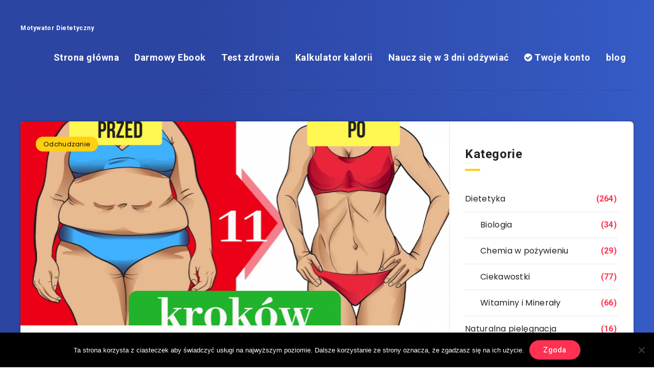

--- FILE ---
content_type: text/html; charset=UTF-8
request_url: https://motywatordietetyczny.pl/2018/07/jak-zrzucic-gruby-brzuch-11-krokow-dlaczego-jest-to-tak-wazne/
body_size: 27742
content:
<!DOCTYPE html>
<html lang="pl-PL">
<head>
    <meta charset="UTF-8">
    <meta name="viewport" content="width=device-width, initial-scale=1, maximum-scale=1">
        <title>Jak zrzucić gruby brzuch: 11 kroków + dlaczego jest to tak ważne &#8211; Motywator Dietetyczny</title>
<meta name='robots' content='max-image-preview:large' />
	<style>img:is([sizes="auto" i], [sizes^="auto," i]) { contain-intrinsic-size: 3000px 1500px }</style>
	<link rel="amphtml" href="https://motywatordietetyczny.pl/2018/07/jak-zrzucic-gruby-brzuch-11-krokow-dlaczego-jest-to-tak-wazne/amp/" /><meta name="generator" content="AMP for WP 1.1.2"/><link rel='dns-prefetch' href='//stats.wp.com' />
<link rel='dns-prefetch' href='//fonts.googleapis.com' />
<link rel='dns-prefetch' href='//widgets.wp.com' />
<link rel='dns-prefetch' href='//s0.wp.com' />
<link rel='dns-prefetch' href='//0.gravatar.com' />
<link rel='dns-prefetch' href='//1.gravatar.com' />
<link rel='dns-prefetch' href='//2.gravatar.com' />
<link rel="alternate" type="application/rss+xml" title="Motywator Dietetyczny &raquo; Kanał z wpisami" href="https://motywatordietetyczny.pl/feed/" />
<link rel="alternate" type="application/rss+xml" title="Motywator Dietetyczny &raquo; Kanał z komentarzami" href="https://motywatordietetyczny.pl/comments/feed/" />
<link rel="alternate" type="application/rss+xml" title="Motywator Dietetyczny &raquo; Jak zrzucić gruby brzuch: 11 kroków + dlaczego jest to tak ważne Kanał z komentarzami" href="https://motywatordietetyczny.pl/2018/07/jak-zrzucic-gruby-brzuch-11-krokow-dlaczego-jest-to-tak-wazne/feed/" />
<script type="text/javascript">
/* <![CDATA[ */
window._wpemojiSettings = {"baseUrl":"https:\/\/s.w.org\/images\/core\/emoji\/16.0.1\/72x72\/","ext":".png","svgUrl":"https:\/\/s.w.org\/images\/core\/emoji\/16.0.1\/svg\/","svgExt":".svg","source":{"concatemoji":"https:\/\/motywatordietetyczny.pl\/wp-includes\/js\/wp-emoji-release.min.js?ver=6.8.3"}};
/*! This file is auto-generated */
!function(s,n){var o,i,e;function c(e){try{var t={supportTests:e,timestamp:(new Date).valueOf()};sessionStorage.setItem(o,JSON.stringify(t))}catch(e){}}function p(e,t,n){e.clearRect(0,0,e.canvas.width,e.canvas.height),e.fillText(t,0,0);var t=new Uint32Array(e.getImageData(0,0,e.canvas.width,e.canvas.height).data),a=(e.clearRect(0,0,e.canvas.width,e.canvas.height),e.fillText(n,0,0),new Uint32Array(e.getImageData(0,0,e.canvas.width,e.canvas.height).data));return t.every(function(e,t){return e===a[t]})}function u(e,t){e.clearRect(0,0,e.canvas.width,e.canvas.height),e.fillText(t,0,0);for(var n=e.getImageData(16,16,1,1),a=0;a<n.data.length;a++)if(0!==n.data[a])return!1;return!0}function f(e,t,n,a){switch(t){case"flag":return n(e,"\ud83c\udff3\ufe0f\u200d\u26a7\ufe0f","\ud83c\udff3\ufe0f\u200b\u26a7\ufe0f")?!1:!n(e,"\ud83c\udde8\ud83c\uddf6","\ud83c\udde8\u200b\ud83c\uddf6")&&!n(e,"\ud83c\udff4\udb40\udc67\udb40\udc62\udb40\udc65\udb40\udc6e\udb40\udc67\udb40\udc7f","\ud83c\udff4\u200b\udb40\udc67\u200b\udb40\udc62\u200b\udb40\udc65\u200b\udb40\udc6e\u200b\udb40\udc67\u200b\udb40\udc7f");case"emoji":return!a(e,"\ud83e\udedf")}return!1}function g(e,t,n,a){var r="undefined"!=typeof WorkerGlobalScope&&self instanceof WorkerGlobalScope?new OffscreenCanvas(300,150):s.createElement("canvas"),o=r.getContext("2d",{willReadFrequently:!0}),i=(o.textBaseline="top",o.font="600 32px Arial",{});return e.forEach(function(e){i[e]=t(o,e,n,a)}),i}function t(e){var t=s.createElement("script");t.src=e,t.defer=!0,s.head.appendChild(t)}"undefined"!=typeof Promise&&(o="wpEmojiSettingsSupports",i=["flag","emoji"],n.supports={everything:!0,everythingExceptFlag:!0},e=new Promise(function(e){s.addEventListener("DOMContentLoaded",e,{once:!0})}),new Promise(function(t){var n=function(){try{var e=JSON.parse(sessionStorage.getItem(o));if("object"==typeof e&&"number"==typeof e.timestamp&&(new Date).valueOf()<e.timestamp+604800&&"object"==typeof e.supportTests)return e.supportTests}catch(e){}return null}();if(!n){if("undefined"!=typeof Worker&&"undefined"!=typeof OffscreenCanvas&&"undefined"!=typeof URL&&URL.createObjectURL&&"undefined"!=typeof Blob)try{var e="postMessage("+g.toString()+"("+[JSON.stringify(i),f.toString(),p.toString(),u.toString()].join(",")+"));",a=new Blob([e],{type:"text/javascript"}),r=new Worker(URL.createObjectURL(a),{name:"wpTestEmojiSupports"});return void(r.onmessage=function(e){c(n=e.data),r.terminate(),t(n)})}catch(e){}c(n=g(i,f,p,u))}t(n)}).then(function(e){for(var t in e)n.supports[t]=e[t],n.supports.everything=n.supports.everything&&n.supports[t],"flag"!==t&&(n.supports.everythingExceptFlag=n.supports.everythingExceptFlag&&n.supports[t]);n.supports.everythingExceptFlag=n.supports.everythingExceptFlag&&!n.supports.flag,n.DOMReady=!1,n.readyCallback=function(){n.DOMReady=!0}}).then(function(){return e}).then(function(){var e;n.supports.everything||(n.readyCallback(),(e=n.source||{}).concatemoji?t(e.concatemoji):e.wpemoji&&e.twemoji&&(t(e.twemoji),t(e.wpemoji)))}))}((window,document),window._wpemojiSettings);
/* ]]> */
</script>
<link rel='stylesheet' id='jetpack_related-posts-css' href='https://motywatordietetyczny.pl/wp-content/plugins/jetpack/modules/related-posts/related-posts.css?ver=20240116' type='text/css' media='all' />
<style id='wp-emoji-styles-inline-css' type='text/css'>

	img.wp-smiley, img.emoji {
		display: inline !important;
		border: none !important;
		box-shadow: none !important;
		height: 1em !important;
		width: 1em !important;
		margin: 0 0.07em !important;
		vertical-align: -0.1em !important;
		background: none !important;
		padding: 0 !important;
	}
</style>
<link rel='stylesheet' id='wp-block-library-css' href='https://motywatordietetyczny.pl/wp-includes/css/dist/block-library/style.min.css?ver=6.8.3' type='text/css' media='all' />
<style id='classic-theme-styles-inline-css' type='text/css'>
/*! This file is auto-generated */
.wp-block-button__link{color:#fff;background-color:#32373c;border-radius:9999px;box-shadow:none;text-decoration:none;padding:calc(.667em + 2px) calc(1.333em + 2px);font-size:1.125em}.wp-block-file__button{background:#32373c;color:#fff;text-decoration:none}
</style>
<link rel='stylesheet' id='ugb-style-css-v2-css' href='https://motywatordietetyczny.pl/wp-content/plugins/stackable-ultimate-gutenberg-blocks/dist/deprecated/frontend_blocks_deprecated_v2.css?ver=3.13.11' type='text/css' media='all' />
<style id='ugb-style-css-v2-inline-css' type='text/css'>
:root {--stk-block-width-default-detected: 719px;}
:root {
			--content-width: 719px;
		}
</style>
<link rel='stylesheet' id='mediaelement-css' href='https://motywatordietetyczny.pl/wp-includes/js/mediaelement/mediaelementplayer-legacy.min.css?ver=4.2.17' type='text/css' media='all' />
<link rel='stylesheet' id='wp-mediaelement-css' href='https://motywatordietetyczny.pl/wp-includes/js/mediaelement/wp-mediaelement.min.css?ver=6.8.3' type='text/css' media='all' />
<style id='jetpack-sharing-buttons-style-inline-css' type='text/css'>
.jetpack-sharing-buttons__services-list{display:flex;flex-direction:row;flex-wrap:wrap;gap:0;list-style-type:none;margin:5px;padding:0}.jetpack-sharing-buttons__services-list.has-small-icon-size{font-size:12px}.jetpack-sharing-buttons__services-list.has-normal-icon-size{font-size:16px}.jetpack-sharing-buttons__services-list.has-large-icon-size{font-size:24px}.jetpack-sharing-buttons__services-list.has-huge-icon-size{font-size:36px}@media print{.jetpack-sharing-buttons__services-list{display:none!important}}.editor-styles-wrapper .wp-block-jetpack-sharing-buttons{gap:0;padding-inline-start:0}ul.jetpack-sharing-buttons__services-list.has-background{padding:1.25em 2.375em}
</style>
<style id='global-styles-inline-css' type='text/css'>
:root{--wp--preset--aspect-ratio--square: 1;--wp--preset--aspect-ratio--4-3: 4/3;--wp--preset--aspect-ratio--3-4: 3/4;--wp--preset--aspect-ratio--3-2: 3/2;--wp--preset--aspect-ratio--2-3: 2/3;--wp--preset--aspect-ratio--16-9: 16/9;--wp--preset--aspect-ratio--9-16: 9/16;--wp--preset--color--black: #000000;--wp--preset--color--cyan-bluish-gray: #abb8c3;--wp--preset--color--white: #ffffff;--wp--preset--color--pale-pink: #f78da7;--wp--preset--color--vivid-red: #cf2e2e;--wp--preset--color--luminous-vivid-orange: #ff6900;--wp--preset--color--luminous-vivid-amber: #fcb900;--wp--preset--color--light-green-cyan: #7bdcb5;--wp--preset--color--vivid-green-cyan: #00d084;--wp--preset--color--pale-cyan-blue: #8ed1fc;--wp--preset--color--vivid-cyan-blue: #0693e3;--wp--preset--color--vivid-purple: #9b51e0;--wp--preset--gradient--vivid-cyan-blue-to-vivid-purple: linear-gradient(135deg,rgba(6,147,227,1) 0%,rgb(155,81,224) 100%);--wp--preset--gradient--light-green-cyan-to-vivid-green-cyan: linear-gradient(135deg,rgb(122,220,180) 0%,rgb(0,208,130) 100%);--wp--preset--gradient--luminous-vivid-amber-to-luminous-vivid-orange: linear-gradient(135deg,rgba(252,185,0,1) 0%,rgba(255,105,0,1) 100%);--wp--preset--gradient--luminous-vivid-orange-to-vivid-red: linear-gradient(135deg,rgba(255,105,0,1) 0%,rgb(207,46,46) 100%);--wp--preset--gradient--very-light-gray-to-cyan-bluish-gray: linear-gradient(135deg,rgb(238,238,238) 0%,rgb(169,184,195) 100%);--wp--preset--gradient--cool-to-warm-spectrum: linear-gradient(135deg,rgb(74,234,220) 0%,rgb(151,120,209) 20%,rgb(207,42,186) 40%,rgb(238,44,130) 60%,rgb(251,105,98) 80%,rgb(254,248,76) 100%);--wp--preset--gradient--blush-light-purple: linear-gradient(135deg,rgb(255,206,236) 0%,rgb(152,150,240) 100%);--wp--preset--gradient--blush-bordeaux: linear-gradient(135deg,rgb(254,205,165) 0%,rgb(254,45,45) 50%,rgb(107,0,62) 100%);--wp--preset--gradient--luminous-dusk: linear-gradient(135deg,rgb(255,203,112) 0%,rgb(199,81,192) 50%,rgb(65,88,208) 100%);--wp--preset--gradient--pale-ocean: linear-gradient(135deg,rgb(255,245,203) 0%,rgb(182,227,212) 50%,rgb(51,167,181) 100%);--wp--preset--gradient--electric-grass: linear-gradient(135deg,rgb(202,248,128) 0%,rgb(113,206,126) 100%);--wp--preset--gradient--midnight: linear-gradient(135deg,rgb(2,3,129) 0%,rgb(40,116,252) 100%);--wp--preset--font-size--small: 13px;--wp--preset--font-size--medium: 20px;--wp--preset--font-size--large: 36px;--wp--preset--font-size--x-large: 42px;--wp--preset--spacing--20: 0.44rem;--wp--preset--spacing--30: 0.67rem;--wp--preset--spacing--40: 1rem;--wp--preset--spacing--50: 1.5rem;--wp--preset--spacing--60: 2.25rem;--wp--preset--spacing--70: 3.38rem;--wp--preset--spacing--80: 5.06rem;--wp--preset--shadow--natural: 6px 6px 9px rgba(0, 0, 0, 0.2);--wp--preset--shadow--deep: 12px 12px 50px rgba(0, 0, 0, 0.4);--wp--preset--shadow--sharp: 6px 6px 0px rgba(0, 0, 0, 0.2);--wp--preset--shadow--outlined: 6px 6px 0px -3px rgba(255, 255, 255, 1), 6px 6px rgba(0, 0, 0, 1);--wp--preset--shadow--crisp: 6px 6px 0px rgba(0, 0, 0, 1);}:where(.is-layout-flex){gap: 0.5em;}:where(.is-layout-grid){gap: 0.5em;}body .is-layout-flex{display: flex;}.is-layout-flex{flex-wrap: wrap;align-items: center;}.is-layout-flex > :is(*, div){margin: 0;}body .is-layout-grid{display: grid;}.is-layout-grid > :is(*, div){margin: 0;}:where(.wp-block-columns.is-layout-flex){gap: 2em;}:where(.wp-block-columns.is-layout-grid){gap: 2em;}:where(.wp-block-post-template.is-layout-flex){gap: 1.25em;}:where(.wp-block-post-template.is-layout-grid){gap: 1.25em;}.has-black-color{color: var(--wp--preset--color--black) !important;}.has-cyan-bluish-gray-color{color: var(--wp--preset--color--cyan-bluish-gray) !important;}.has-white-color{color: var(--wp--preset--color--white) !important;}.has-pale-pink-color{color: var(--wp--preset--color--pale-pink) !important;}.has-vivid-red-color{color: var(--wp--preset--color--vivid-red) !important;}.has-luminous-vivid-orange-color{color: var(--wp--preset--color--luminous-vivid-orange) !important;}.has-luminous-vivid-amber-color{color: var(--wp--preset--color--luminous-vivid-amber) !important;}.has-light-green-cyan-color{color: var(--wp--preset--color--light-green-cyan) !important;}.has-vivid-green-cyan-color{color: var(--wp--preset--color--vivid-green-cyan) !important;}.has-pale-cyan-blue-color{color: var(--wp--preset--color--pale-cyan-blue) !important;}.has-vivid-cyan-blue-color{color: var(--wp--preset--color--vivid-cyan-blue) !important;}.has-vivid-purple-color{color: var(--wp--preset--color--vivid-purple) !important;}.has-black-background-color{background-color: var(--wp--preset--color--black) !important;}.has-cyan-bluish-gray-background-color{background-color: var(--wp--preset--color--cyan-bluish-gray) !important;}.has-white-background-color{background-color: var(--wp--preset--color--white) !important;}.has-pale-pink-background-color{background-color: var(--wp--preset--color--pale-pink) !important;}.has-vivid-red-background-color{background-color: var(--wp--preset--color--vivid-red) !important;}.has-luminous-vivid-orange-background-color{background-color: var(--wp--preset--color--luminous-vivid-orange) !important;}.has-luminous-vivid-amber-background-color{background-color: var(--wp--preset--color--luminous-vivid-amber) !important;}.has-light-green-cyan-background-color{background-color: var(--wp--preset--color--light-green-cyan) !important;}.has-vivid-green-cyan-background-color{background-color: var(--wp--preset--color--vivid-green-cyan) !important;}.has-pale-cyan-blue-background-color{background-color: var(--wp--preset--color--pale-cyan-blue) !important;}.has-vivid-cyan-blue-background-color{background-color: var(--wp--preset--color--vivid-cyan-blue) !important;}.has-vivid-purple-background-color{background-color: var(--wp--preset--color--vivid-purple) !important;}.has-black-border-color{border-color: var(--wp--preset--color--black) !important;}.has-cyan-bluish-gray-border-color{border-color: var(--wp--preset--color--cyan-bluish-gray) !important;}.has-white-border-color{border-color: var(--wp--preset--color--white) !important;}.has-pale-pink-border-color{border-color: var(--wp--preset--color--pale-pink) !important;}.has-vivid-red-border-color{border-color: var(--wp--preset--color--vivid-red) !important;}.has-luminous-vivid-orange-border-color{border-color: var(--wp--preset--color--luminous-vivid-orange) !important;}.has-luminous-vivid-amber-border-color{border-color: var(--wp--preset--color--luminous-vivid-amber) !important;}.has-light-green-cyan-border-color{border-color: var(--wp--preset--color--light-green-cyan) !important;}.has-vivid-green-cyan-border-color{border-color: var(--wp--preset--color--vivid-green-cyan) !important;}.has-pale-cyan-blue-border-color{border-color: var(--wp--preset--color--pale-cyan-blue) !important;}.has-vivid-cyan-blue-border-color{border-color: var(--wp--preset--color--vivid-cyan-blue) !important;}.has-vivid-purple-border-color{border-color: var(--wp--preset--color--vivid-purple) !important;}.has-vivid-cyan-blue-to-vivid-purple-gradient-background{background: var(--wp--preset--gradient--vivid-cyan-blue-to-vivid-purple) !important;}.has-light-green-cyan-to-vivid-green-cyan-gradient-background{background: var(--wp--preset--gradient--light-green-cyan-to-vivid-green-cyan) !important;}.has-luminous-vivid-amber-to-luminous-vivid-orange-gradient-background{background: var(--wp--preset--gradient--luminous-vivid-amber-to-luminous-vivid-orange) !important;}.has-luminous-vivid-orange-to-vivid-red-gradient-background{background: var(--wp--preset--gradient--luminous-vivid-orange-to-vivid-red) !important;}.has-very-light-gray-to-cyan-bluish-gray-gradient-background{background: var(--wp--preset--gradient--very-light-gray-to-cyan-bluish-gray) !important;}.has-cool-to-warm-spectrum-gradient-background{background: var(--wp--preset--gradient--cool-to-warm-spectrum) !important;}.has-blush-light-purple-gradient-background{background: var(--wp--preset--gradient--blush-light-purple) !important;}.has-blush-bordeaux-gradient-background{background: var(--wp--preset--gradient--blush-bordeaux) !important;}.has-luminous-dusk-gradient-background{background: var(--wp--preset--gradient--luminous-dusk) !important;}.has-pale-ocean-gradient-background{background: var(--wp--preset--gradient--pale-ocean) !important;}.has-electric-grass-gradient-background{background: var(--wp--preset--gradient--electric-grass) !important;}.has-midnight-gradient-background{background: var(--wp--preset--gradient--midnight) !important;}.has-small-font-size{font-size: var(--wp--preset--font-size--small) !important;}.has-medium-font-size{font-size: var(--wp--preset--font-size--medium) !important;}.has-large-font-size{font-size: var(--wp--preset--font-size--large) !important;}.has-x-large-font-size{font-size: var(--wp--preset--font-size--x-large) !important;}
:where(.wp-block-post-template.is-layout-flex){gap: 1.25em;}:where(.wp-block-post-template.is-layout-grid){gap: 1.25em;}
:where(.wp-block-columns.is-layout-flex){gap: 2em;}:where(.wp-block-columns.is-layout-grid){gap: 2em;}
:root :where(.wp-block-pullquote){font-size: 1.5em;line-height: 1.6;}
</style>
<link rel='stylesheet' id='ub-extension-style-css-css' href='https://motywatordietetyczny.pl/wp-content/plugins/ultimate-blocks/src/extensions/style.css?ver=6.8.3' type='text/css' media='all' />
<link rel='stylesheet' id='cookie-notice-front-css' href='https://motywatordietetyczny.pl/wp-content/plugins/cookie-notice/css/front.min.css?ver=2.5.5' type='text/css' media='all' />
<link rel='stylesheet' id='jetpack_likes-css' href='https://motywatordietetyczny.pl/wp-content/plugins/jetpack/modules/likes/style.css?ver=14.1' type='text/css' media='all' />
<link rel='stylesheet' id='epcl-theme-css' href='https://motywatordietetyczny.pl/wp-content/themes/reco/assets/dist/style.min.css?ver=3.3.5' type='text/css' media='all' />
<link rel='stylesheet' id='plugins-css' href='https://motywatordietetyczny.pl/wp-content/themes/reco/assets/dist/plugins.min.css?ver=3.3.5' type='text/css' media='all' />
<link rel='stylesheet' id='epcl-google-fonts-css' href='https://fonts.googleapis.com/css?family=Poppins%3A400%2C400i%2C500%2C600%2C600i%2C700%2C700i%7CRoboto%3A400%2C500%2C700&#038;subset=latin%2Clatin-ext&#038;display=swap' type='text/css' media='all' />
<link rel='stylesheet' id='fixedtoc-style-css' href='https://motywatordietetyczny.pl/wp-content/plugins/fixed-toc/frontend/assets/css/ftoc.min.css?ver=6.8.3' type='text/css' media='all' />
<style id='fixedtoc-style-inline-css' type='text/css'>
.ftwp-in-post#ftwp-container-outer { height: auto; } #ftwp-container.ftwp-wrap #ftwp-contents { width: 250px; height: auto; font-size: 15px; } .ftwp-in-post#ftwp-container-outer #ftwp-contents { height: auto; } #ftwp-container.ftwp-wrap #ftwp-trigger { width: 45px; height: 45px; font-size: 27px; } #ftwp-container #ftwp-trigger.ftwp-border-thin { font-size: 26.5px; } #ftwp-container.ftwp-wrap .ftwp-shape-circle.ftwp-border-thin .ftwp-trigger-icon { font-size: 23.8px; } #ftwp-container.ftwp-wrap #ftwp-header { font-size: 24px; font-family: inherit; } #ftwp-container.ftwp-wrap #ftwp-header-title { font-weight: normal; } #ftwp-container.ftwp-wrap #ftwp-list { font-size: 15px; font-family: inherit; } #ftwp-container.ftwp-wrap #ftwp-list .ftwp-anchor::before { font-size: 6px; } #ftwp-container #ftwp-list.ftwp-strong-first>.ftwp-item>.ftwp-anchor .ftwp-text { font-size: 16.5px; } #ftwp-container.ftwp-wrap #ftwp-list.ftwp-strong-first>.ftwp-item>.ftwp-anchor::before { font-size: 7.5px; } #ftwp-container.ftwp-wrap #ftwp-trigger { color: #333333; background: rgba(255,255,255,0.95); } #ftwp-container.ftwp-wrap #ftwp-trigger { border-color: rgba(61,61,61,0.95); } #ftwp-container.ftwp-wrap #ftwp-contents { border-color: rgba(237,237,237,0.95); } #ftwp-container.ftwp-wrap #ftwp-header { color: #282828; background: rgba(255,255,255,0.95); } #ftwp-container.ftwp-wrap #ftwp-contents:hover #ftwp-header { background: #ffffff; } #ftwp-container.ftwp-wrap #ftwp-list { color: #424242; background: rgba(255,255,255,0.95); } #ftwp-container.ftwp-wrap #ftwp-contents:hover #ftwp-list { background: #ffffff; } #ftwp-container.ftwp-wrap #ftwp-list .ftwp-anchor:hover { color: #dd3333; } #ftwp-container.ftwp-wrap #ftwp-list .ftwp-anchor:focus, #ftwp-container.ftwp-wrap #ftwp-list .ftwp-active, #ftwp-container.ftwp-wrap #ftwp-list .ftwp-active:hover { color: #ffffff; } #ftwp-container.ftwp-wrap #ftwp-list .ftwp-text::before { background: rgba(221,51,51,0.95); } .ftwp-heading-target::before { background: rgba(58,58,58,0.95); }
</style>
<link rel='stylesheet' id='sharedaddy-css' href='https://motywatordietetyczny.pl/wp-content/plugins/jetpack/modules/sharedaddy/sharing.css?ver=14.1' type='text/css' media='all' />
<link rel='stylesheet' id='social-logos-css' href='https://motywatordietetyczny.pl/wp-content/plugins/jetpack/_inc/social-logos/social-logos.min.css?ver=14.1' type='text/css' media='all' />
<script type="text/javascript" id="jetpack_related-posts-js-extra">
/* <![CDATA[ */
var related_posts_js_options = {"post_heading":"h4"};
/* ]]> */
</script>
<script type="text/javascript" src="https://motywatordietetyczny.pl/wp-content/plugins/jetpack/_inc/build/related-posts/related-posts.min.js?ver=20240116" id="jetpack_related-posts-js"></script>
<script type="text/javascript" id="ugb-block-frontend-js-v2-js-extra">
/* <![CDATA[ */
var stackable = {"restUrl":"https:\/\/motywatordietetyczny.pl\/wp-json\/"};
/* ]]> */
</script>
<script type="text/javascript" src="https://motywatordietetyczny.pl/wp-content/plugins/stackable-ultimate-gutenberg-blocks/dist/deprecated/frontend_blocks_deprecated_v2.js?ver=3.13.11" id="ugb-block-frontend-js-v2-js"></script>
<script type="text/javascript" id="cookie-notice-front-js-before">
/* <![CDATA[ */
var cnArgs = {"ajaxUrl":"https:\/\/motywatordietetyczny.pl\/wp-admin\/admin-ajax.php","nonce":"ddcd3d7e5f","hideEffect":"fade","position":"bottom","onScroll":false,"onScrollOffset":100,"onClick":false,"cookieName":"cookie_notice_accepted","cookieTime":2592000,"cookieTimeRejected":2592000,"globalCookie":false,"redirection":false,"cache":true,"revokeCookies":false,"revokeCookiesOpt":"automatic"};
/* ]]> */
</script>
<script type="text/javascript" src="https://motywatordietetyczny.pl/wp-content/plugins/cookie-notice/js/front.min.js?ver=2.5.5" id="cookie-notice-front-js"></script>
<script type="text/javascript" src="https://motywatordietetyczny.pl/wp-includes/js/jquery/jquery.min.js?ver=3.7.1" id="jquery-core-js"></script>
<script type="text/javascript" src="https://motywatordietetyczny.pl/wp-includes/js/jquery/jquery-migrate.min.js?ver=3.4.1" id="jquery-migrate-js"></script>
<link rel="https://api.w.org/" href="https://motywatordietetyczny.pl/wp-json/" /><link rel="alternate" title="JSON" type="application/json" href="https://motywatordietetyczny.pl/wp-json/wp/v2/posts/9763" /><link rel="EditURI" type="application/rsd+xml" title="RSD" href="https://motywatordietetyczny.pl/xmlrpc.php?rsd" />
<meta name="generator" content="WordPress 6.8.3" />
<link rel="canonical" href="https://motywatordietetyczny.pl/2018/07/jak-zrzucic-gruby-brzuch-11-krokow-dlaczego-jest-to-tak-wazne/" />
<link rel='shortlink' href='https://wp.me/p4vKfy-2xt' />
<link rel="alternate" title="oEmbed (JSON)" type="application/json+oembed" href="https://motywatordietetyczny.pl/wp-json/oembed/1.0/embed?url=https%3A%2F%2Fmotywatordietetyczny.pl%2F2018%2F07%2Fjak-zrzucic-gruby-brzuch-11-krokow-dlaczego-jest-to-tak-wazne%2F" />
<link rel="alternate" title="oEmbed (XML)" type="text/xml+oembed" href="https://motywatordietetyczny.pl/wp-json/oembed/1.0/embed?url=https%3A%2F%2Fmotywatordietetyczny.pl%2F2018%2F07%2Fjak-zrzucic-gruby-brzuch-11-krokow-dlaczego-jest-to-tak-wazne%2F&#038;format=xml" />

	<style></style>

	<!-- HFCM by 99 Robots - Snippet # 12: css -->
<link rel="stylesheet" href="https://motywatordietetyczny.pl/kal.css">
<link rel="stylesheet" href="https://motywatordietetyczny.pl/w3.css">

<!-- /end HFCM by 99 Robots -->
<!-- HFCM by 99 Robots - Snippet # 14: GA4 -->
<!-- Google tag (gtag.js) -->
<script async src="https://www.googletagmanager.com/gtag/js?id=G-5F4SZBKELD"></script>
<script>
  window.dataLayer = window.dataLayer || [];
  function gtag(){dataLayer.push(arguments);}
  gtag('js', new Date());

  gtag('config', 'G-5F4SZBKELD');
</script>
<!-- /end HFCM by 99 Robots -->
	<style>img#wpstats{display:none}</style>
		<script type="text/javascript">var daim_ajax_url = "https://motywatordietetyczny.pl/wp-admin/admin-ajax.php";var daim_nonce = "ed35856fc0";</script><style>
        .online-counter {
            font-size: 16px;
            text-align: center;
            padding: 10px;
            background: #000;
            color: #fff;
            margin-bottom: 20px;
        }
    </style>
<!-- Jetpack Open Graph Tags -->
<meta property="og:type" content="article" />
<meta property="og:title" content="Jak zrzucić gruby brzuch: 11 kroków + dlaczego jest to tak ważne" />
<meta property="og:url" content="https://motywatordietetyczny.pl/2018/07/jak-zrzucic-gruby-brzuch-11-krokow-dlaczego-jest-to-tak-wazne/" />
<meta property="og:description" content="Niebezpieczny tłuszcz trzewny Gruby, tłusty brzuch to nie tylko problem natury estetycznej. Istnieje mnóstwo przekonujących powodów zdrowotnych, które przemawiają za szczupłą talią. Światowa Organi…" />
<meta property="article:published_time" content="2018-07-30T18:10:24+00:00" />
<meta property="article:modified_time" content="2019-03-29T20:30:15+00:00" />
<meta property="og:site_name" content="Motywator Dietetyczny" />
<meta property="og:image" content="https://motywatordietetyczny.pl/wp-content/uploads/2017/10/przed-1.png" />
<meta property="og:image:width" content="1200" />
<meta property="og:image:height" content="628" />
<meta property="og:image:alt" content="" />
<meta property="og:locale" content="pl_PL" />
<meta name="twitter:text:title" content="Jak zrzucić gruby brzuch: 11 kroków + dlaczego jest to tak ważne" />
<meta name="twitter:image" content="https://motywatordietetyczny.pl/wp-content/uploads/2017/10/przed-1.png?w=640" />
<meta name="twitter:card" content="summary_large_image" />

<!-- End Jetpack Open Graph Tags -->
<link rel="icon" href="https://motywatordietetyczny.pl/wp-content/uploads/2016/03/cropped-q1-1-1-32x32.png" sizes="32x32" />
<link rel="icon" href="https://motywatordietetyczny.pl/wp-content/uploads/2016/03/cropped-q1-1-1-192x192.png" sizes="192x192" />
<link rel="apple-touch-icon" href="https://motywatordietetyczny.pl/wp-content/uploads/2016/03/cropped-q1-1-1-180x180.png" />
<meta name="msapplication-TileImage" content="https://motywatordietetyczny.pl/wp-content/uploads/2016/03/cropped-q1-1-1-270x270.png" />
		<style type="text/css" id="wp-custom-css">
			div#jp-relatedposts div.jp-relatedposts-items .jp-relatedposts-post:nth-child(3n+1), div#jp-relatedposts div.jp-relatedposts-items-visual .jp-relatedposts-post:nth-child(3n+1) {
    clear: left;
}


@media only screen and (max-width: 640px) {
	
	div#jp-relatedposts div.jp-relatedposts-items .jp-relatedposts-post:nth-child(3n+1), div#jp-relatedposts div.jp-relatedposts-items-visual .jp-relatedposts-post:nth-child(3n+1) {
	    clear: none;
	}
	div#jp-relatedposts div.jp-relatedposts-items .jp-relatedposts-post:nth-child(3n) {
	    clear: none;
	}
	div#jp-relatedposts div.jp-relatedposts-items .jp-relatedposts-post:nth-child(2n+1) {
	    clear: left;
	}

}

.wp-block-ub-tabbed-content-tab-title-wrap.active, wp-block-ub-tabbed-content-tab-title-wrap active {
    color: #f6f7f7;
    background: red;
}

li#menu-item-945 {
    /* border-radius: 7px; */
    /* padding: 13px 42px; */
    color: red;
    border-color: #81d742;
    background-color: #81d742;
}
span.edd_cart_amount {
    font-size: 25px;
}
.wp-block-ub-tabbed-content-tabs-title {
    display: -ms-flexbox;
    display: flex;
    overflow-x: auto;
}
#author {
    position: fixed;
}
#header .logo a {
    
    font-size: 12px;

}
p.ugb-blog-posts__title {
    background: #f5f5f5;
	border-radius: 7px;
}
.xxx  {
        font-size: 13px;
    color: white;
    background:green;
    display: inline-block;
    padding: 3px 15px;
    vertical-align: top;
    border-radius: 3px;
    margin-bottom: 5px;
    margin-left: 5px;
    border-radius: 25px;

}
		</style>
		</head>
<body class="wp-singular post-template-default single single-post postid-9763 single-format-standard wp-theme-reco cookies-not-set has-ftoc">
    <svg xmlns="http://www.w3.org/2000/svg" xmlns:xlink="http://www.w3.org/1999/xlink" style="display: none;">

	<symbol id="clock" viewBox="0 0 512 512">
		<path d="M347.216,301.211l-71.387-53.54V138.609c0-10.966-8.864-19.83-19.83-19.83c-10.966,0-19.83,8.864-19.83,19.83v118.978    c0,6.246,2.935,12.136,7.932,15.864l79.318,59.489c3.569,2.677,7.734,3.966,11.878,3.966c6.048,0,11.997-2.717,15.884-7.952    C357.766,320.208,355.981,307.775,347.216,301.211z"></path>
		<path d="M256,0C114.833,0,0,114.833,0,256s114.833,256,256,256s256-114.833,256-256S397.167,0,256,0z M256,472.341    c-119.275,0-216.341-97.066-216.341-216.341S136.725,39.659,256,39.659c119.295,0,216.341,97.066,216.341,216.341    S375.275,472.341,256,472.341z"></path>
	</symbol>

    <symbol id="comments-old" viewBox="0 0 31 31">
        <path d="M29.833,22.545c-0.034-0.028-0.075-0.044-0.112-0.068c-0.043-0.041-0.078-0.087-0.125-0.125l-2.187-1.774
		c2.356-1.741,3.774-4.021,3.774-6.558c0-5.591-6.849-9.97-15.592-9.97C6.849,4.05,0,8.43,0,14.02c0,2.94,1.937,5.649,5.351,7.534
		l-2.19,5.385l1.331,0.133c0.414,0.043,0.812,0.062,1.197,0.062c3.585,0,5.955-1.692,7.384-3.272
		c0.83,0.086,1.675,0.129,2.519,0.129c2.286,0,4.438-0.306,6.375-0.849l4.215,3.419c0.049,0.04,0.104,0.071,0.155,0.105
		c0.028,0.029,0.05,0.062,0.082,0.087c0.245,0.198,0.562,0.272,0.896,0.241c0.041,0.004,0.082,0.011,0.125,0.011
		c0.582,0,1.162-0.252,1.556-0.737l0.894-1.102c0.426-0.525,0.536-1.203,0.364-1.811C30.212,23.029,30.075,22.742,29.833,22.545z
		 M15.595,21.99c-0.944,0-1.888-0.058-2.806-0.172l-0.548-0.069l-0.35,0.427c-1.528,1.866-3.488,2.857-5.831,2.951l1.845-4.536
		l-0.848-0.407c-3.213-1.544-5.055-3.79-5.055-6.163c0-4.32,6.224-7.97,13.592-7.97c7.367,0,13.593,3.651,13.593,7.971
		c0,1.976-1.312,3.806-3.431,5.216l-7.153-5.806l-1.185-0.961c-0.088-0.093-0.188-0.179-0.31-0.252l-0.06-0.048l-0.009,0.011
		c-0.096-0.052-0.198-0.1-0.312-0.137l-5.011-1.632c-0.223-0.073-0.416-0.107-0.578-0.107c-0.598,0-0.758,0.47-0.326,1.221
		l2.629,4.567c0.06,0.104,0.13,0.192,0.2,0.276l-0.007,0.009l0.034,0.028c0.111,0.125,0.233,0.22,0.362,0.293l1.61,1.308
		l4.346,3.528C18.602,21.826,17.126,21.99,15.595,21.99z M15.701,16.275l0.28-0.345l6.191,5.024c-0.238,0.08-0.486,0.15-0.734,0.223
		l-5.871-4.766C15.612,16.367,15.658,16.328,15.701,16.275z M15.343,14.276l-1.049,1.292l-2.312-4.017l4.407,1.436l-0.599,0.738
		L15.343,14.276z M23.93,23.199l-0.603-0.489c0.233-0.083,0.46-0.173,0.685-0.263l0.318,0.259L23.93,23.199z M27.436,23.176
		l-0.894,1.103c-0.229,0.283-0.383,0.596-0.472,0.904l-1.484-1.205l2.154-2.654l1.484,1.205
		C27.939,22.678,27.666,22.892,27.436,23.176z"/>
    </symbol>

    <symbol id="copy" viewBox="0 0 488.3 488.3">
        <g>
            <path d="M314.25,85.4h-227c-21.3,0-38.6,17.3-38.6,38.6v325.7c0,21.3,17.3,38.6,38.6,38.6h227c21.3,0,38.6-17.3,38.6-38.6V124
                C352.75,102.7,335.45,85.4,314.25,85.4z M325.75,449.6c0,6.4-5.2,11.6-11.6,11.6h-227c-6.4,0-11.6-5.2-11.6-11.6V124
                c0-6.4,5.2-11.6,11.6-11.6h227c6.4,0,11.6,5.2,11.6,11.6V449.6z"/>
            <path d="M401.05,0h-227c-21.3,0-38.6,17.3-38.6,38.6c0,7.5,6,13.5,13.5,13.5s13.5-6,13.5-13.5c0-6.4,5.2-11.6,11.6-11.6h227
                c6.4,0,11.6,5.2,11.6,11.6v325.7c0,6.4-5.2,11.6-11.6,11.6c-7.5,0-13.5,6-13.5,13.5s6,13.5,13.5,13.5c21.3,0,38.6-17.3,38.6-38.6
                V38.6C439.65,17.3,422.35,0,401.05,0z"/>
        </g>
    </symbol>

    <symbol id="download" viewBox="0 -15 512 511">
    <path d="m400.5625 144.59375h-.945312c-9.101563-79.101562-80.605469-135.847656-159.707032-126.742188-66.566406 7.660157-119.085937 60.175782-126.746094 126.742188h-.941406c-53.085937 0-96.117187 43.03125-96.117187 96.117188 0 53.082031 43.03125 96.113281 96.117187 96.113281h288.339844c53.085938 0 96.117188-43.03125 96.117188-96.113281 0-53.085938-43.035157-96.117188-96.117188-96.117188zm0 0" fill="#bddbff"/><g fill="#3d9ae2"><path d="m413.492188 129.410156c-17.292969-86.765625-101.648438-143.082031-188.414063-125.789062-63.460937 12.648437-113.082031 62.238281-125.769531 125.691406-61.519532 7.089844-105.648438 62.707031-98.5625 124.230469 6.523437 56.621093 54.480468 99.339843 111.476562 99.300781h80.09375c8.847656 0 16.019532-7.171875 16.019532-16.019531 0-8.847657-7.171876-16.019531-16.019532-16.019531h-80.09375c-44.238281-.261719-79.886718-36.332032-79.625-80.566407.261719-44.238281 36.332032-79.886719 80.566406-79.625 8.167969 0 15.027344-6.140625 15.925782-14.257812 8.132812-70.304688 71.722656-120.707031 142.03125-112.574219 59.109375 6.835938 105.738281 53.464844 112.574218 112.574219 1.34375 8.261719 8.5 14.3125 16.867188 14.257812 44.238281 0 80.097656 35.859375 80.097656 80.097657 0 44.234374-35.859375 80.09375-80.097656 80.09375h-80.09375c-8.847656 0-16.019531 7.171874-16.019531 16.019531 0 8.847656 7.171875 16.019531 16.019531 16.019531h80.09375c61.929688-.386719 111.820312-50.902344 111.433594-112.828125-.347656-56.394531-42.527344-103.753906-98.503906-110.605469zm0 0"/><path d="m313.019531 385.679688-40.609375 40.625v-201.613282c0-8.847656-7.171875-16.019531-16.019531-16.019531-8.84375 0-16.015625 7.171875-16.015625 16.019531v201.613282l-40.609375-40.625c-6.144531-6.363282-16.289063-6.539063-22.652344-.390626-6.363281 6.144532-6.539062 16.285157-.394531 22.648438.128906.132812.261719.265625.394531.394531l67.9375 67.953125c1.480469 1.480469 3.238281 2.65625 5.175781 3.460938 3.941407 1.664062 8.390626 1.664062 12.332032 0 1.9375-.804688 3.695312-1.980469 5.175781-3.460938l67.9375-67.953125c6.363281-6.144531 6.539063-16.285156.394531-22.652343-6.148437-6.363282-16.289062-6.539063-22.652344-.390626-.132812.128907-.265624.257813-.394531.390626zm0 0" fill="#3e3d42"/></g>

    </symbol>

    <symbol id="comments-2" viewBox="1 -31 511.99999 511">
    <path d="m464 16.5h-416c-17.671875 0-32 14.328125-32 32v256c0 17.671875 14.328125 32 32 32h80v96l96-96h240c17.675781 0 32-14.328125 32-32v-256c0-17.671875-14.328125-32-32-32zm0 0" fill="#ffe477"/><path d="m128 448.5c-8.835938 0-16-7.164062-16-16v-80h-64c-26.511719 0-48-21.492188-48-48v-256c0-26.511719 21.488281-48 48-48h416c26.511719 0 48 21.488281 48 48v256c0 26.507812-21.488281 48-48 48h-233.375l-91.3125 91.3125c-3 3-7.070312 4.6875-11.3125 4.6875zm-80-416c-8.835938 0-16 7.164062-16 16v256c0 8.835938 7.164062 16 16 16h80c8.835938 0 16 7.164062 16 16v57.375l68.6875-68.6875c3-3 7.070312-4.6875 11.3125-4.6875h240c8.835938 0 16-7.164062 16-16v-256c0-8.835938-7.164062-16-16-16zm0 0" fill="#3e3d42"/>

    </symbol>

    <symbol id="calendar" viewBox="1 1 511.99999 511.99999">
    <g fill="#bddbff"><path d="m464 64h-64v32c0 8.835938-7.164062 16-16 16h-32c-8.835938 0-16-7.164062-16-16v-32h-160v32c0 8.835938-7.164062 16-16 16h-32c-8.835938 0-16-7.164062-16-16v-32h-64c-17.652344.054688-31.949219 14.347656-32 32v80h480v-80c-.054688-17.652344-14.347656-31.945312-32-32zm0 0"/><path d="m160 272c0 17.671875-14.328125 32-32 32s-32-14.328125-32-32 14.328125-32 32-32 32 14.328125 32 32zm0 0"/><path d="m416 272c0 17.671875-14.328125 32-32 32s-32-14.328125-32-32 14.328125-32 32-32 32 14.328125 32 32zm0 0"/><path d="m288 272c0 17.671875-14.328125 32-32 32s-32-14.328125-32-32 14.328125-32 32-32 32 14.328125 32 32zm0 0"/><path d="m160 400c0 17.671875-14.328125 32-32 32s-32-14.328125-32-32 14.328125-32 32-32 32 14.328125 32 32zm0 0"/><path d="m416 400c0 17.671875-14.328125 32-32 32s-32-14.328125-32-32 14.328125-32 32-32 32 14.328125 32 32zm0 0"/><path d="m288 400c0 17.671875-14.328125 32-32 32s-32-14.328125-32-32 14.328125-32 32-32 32 14.328125 32 32zm0 0"/></g><path d="m464 48h-48v-16c0-17.671875-14.328125-32-32-32h-32c-17.671875 0-32 14.328125-32 32v16h-128v-16c0-17.671875-14.328125-32-32-32h-32c-17.671875 0-32 14.328125-32 32v16h-48c-26.507812 0-48 21.488281-48 48v368c0 26.507812 21.492188 48 48 48h416c26.507812 0 48-21.492188 48-48v-368c0-26.511719-21.492188-48-48-48zm-112-16h32v64h-32zm-224 0h32v64h-32zm-80 48h48v16c0 17.671875 14.328125 32 32 32h32c17.671875 0 32-14.324219 32-32v-16h128v16c0 17.671875 14.328125 32 32 32h32c17.671875 0 32-14.324219 32-32v-16h48c8.835938 0 16 7.164062 16 16v64h-448v-64c0-8.835938 7.164062-16 16-16zm416 400h-416c-8.835938 0-16-7.164062-16-16v-272h448v272c0 8.835938-7.164062 16-16 16zm0 0" fill="#3d9ae2"/><path d="m128 224c-26.507812 0-48 21.492188-48 48s21.492188 48 48 48 48-21.492188 48-48-21.492188-48-48-48zm0 64c-8.835938 0-16-7.164062-16-16s7.164062-16 16-16 16 7.164062 16 16-7.164062 16-16 16zm0 0" fill="#3d9ae2"/><path d="m384 224c-26.507812 0-48 21.492188-48 48s21.492188 48 48 48 48-21.492188 48-48-21.492188-48-48-48zm0 64c-8.835938 0-16-7.164062-16-16s7.164062-16 16-16 16 7.164062 16 16-7.164062 16-16 16zm0 0" fill="#3d9ae2"/><path d="m256 224c-26.507812 0-48 21.492188-48 48s21.492188 48 48 48 48-21.492188 48-48-21.492188-48-48-48zm0 64c-8.835938 0-16-7.164062-16-16s7.164062-16 16-16 16 7.164062 16 16-7.164062 16-16 16zm0 0" fill="#3d9ae2"/><path d="m128 352c-26.507812 0-48 21.492188-48 48s21.492188 48 48 48 48-21.492188 48-48-21.492188-48-48-48zm0 64c-8.835938 0-16-7.164062-16-16s7.164062-16 16-16 16 7.164062 16 16-7.164062 16-16 16zm0 0" fill="#3d9ae2"/><path d="m384 352c-26.507812 0-48 21.492188-48 48s21.492188 48 48 48 48-21.492188 48-48-21.492188-48-48-48zm0 64c-8.835938 0-16-7.164062-16-16s7.164062-16 16-16 16 7.164062 16 16-7.164062 16-16 16zm0 0" fill="#3d9ae2"/><path d="m256 352c-26.507812 0-48 21.492188-48 48s21.492188 48 48 48 48-21.492188 48-48-21.492188-48-48-48zm0 64c-8.835938 0-16-7.164062-16-16s7.164062-16 16-16 16 7.164062 16 16-7.164062 16-16 16zm0 0" fill="#3d9ae2"/>

    </symbol>

    <symbol id="clock-2" viewBox="1 1 511.99998 511.99998">
        <path d="m256 0c-141.386719 0-256 114.613281-256 256s114.613281 256 256 256 256-114.613281 256-256c-.167969-141.316406-114.683594-255.832031-256-256zm16 479.183594v-31.183594c0-8.835938-7.164062-16-16-16s-16 7.164062-16 16v31.183594c-110.917969-8.054688-199.128906-96.265625-207.183594-207.183594h31.183594c8.835938 0 16-7.164062 16-16s-7.164062-16-16-16h-31.183594c8.054688-110.917969 96.265625-199.128906 207.183594-207.183594v31.183594c0 8.835938 7.164062 16 16 16s16-7.164062 16-16v-31.183594c110.917969 8.054688 199.128906 96.265625 207.183594 207.183594h-31.183594c-8.835938 0-16 7.164062-16 16s7.164062 16 16 16h31.183594c-8.054688 110.917969-96.265625 199.128906-207.183594 207.183594zm0 0"/><path d="m352 240h-80v-96c0-8.835938-7.164062-16-16-16s-16 7.164062-16 16v112c0 8.835938 7.164062 16 16 16h96c8.835938 0 16-7.164062 16-16s-7.164062-16-16-16zm0 0"/>

    </symbol>

    <symbol id="envelope" viewBox="1 -95 511.99998 511">
        <path d="m16 32.5v256c0 8.835938 7.164062 16 16 16h448c8.835938 0 16-7.164062 16-16v-256l-240 112zm0 0" fill="#333"/><path d="m480 16.5h-448c-8.835938 0-16 7.164062-16 16l240 112 240-112c0-8.835938-7.164062-16-16-16zm0 0" fill="#333"/><path d="m512 32.117188c0-.207032 0-.386719 0-.59375-.527344-17.289063-14.699219-31.03125-32-31.023438h-448c-17.261719.042969-31.378906 13.769531-31.9023438 31.023438v.59375c0 .207031-.0976562.253906-.0976562.382812v256c0 17.671875 14.328125 32 32 32h448c17.671875 0 32-14.328125 32-32v-256c0-.128906 0-.257812 0-.382812zm-53.839844.382812-202.160156 94.398438-202.160156-94.398438zm-426.160156 256v-230.878906l217.230469 101.375c4.292969 2.003906 9.246093 2.003906 13.539062 0l217.230469-101.375v230.878906zm0 0" fill="#fff"/>

    </symbol>
    
</svg>

    <!-- start: #wrapper -->
    <div id="wrapper">
		
<!-- start: #header -->
<header id="header" class="">

	<div class="menu-mobile">
        <i class="fa fa-bars"></i>
	</div>

	<!-- start: .menu-wrapper -->
	<div class="menu-wrapper">
		<div class="grid-container">

            <div class="menu-mobile">
                <i class="fa fa-bars"></i>
            </div>
            
							<div class="logo">
					<a href="https://motywatordietetyczny.pl" class="title white no-margin">
												Motywator Dietetyczny					</a>
				</div>
            
            
                        
			<!-- start: .main-nav -->
			<nav class="main-nav">
				<ul id="menu-men" class="menu"><li id="menu-item-24486" class="menu-item menu-item-type-custom menu-item-object-custom menu-item-home menu-item-24486"><a href="https://motywatordietetyczny.pl/">Strona główna</a></li>
<li id="menu-item-24481" class="menu-item menu-item-type-custom menu-item-object-custom menu-item-24481"><a href="https://zdrowe-nawyki.gr8.com/">Darmowy Ebook</a></li>
<li id="menu-item-24482" class="menu-item menu-item-type-custom menu-item-object-custom menu-item-24482"><a href="https://motywatordietetyczny.pl/szkolenia/testzdrowia/?c=menu">Test zdrowia</a></li>
<li id="menu-item-24483" class="menu-item menu-item-type-custom menu-item-object-custom menu-item-24483"><a href="https://motywatordietetyczny.pl/szkolenia/kalkulator-kalorii-na-spalanie-tluszczu-na-budowanie-miesni/">Kalkulator kalorii</a></li>
<li id="menu-item-24484" class="menu-item menu-item-type-custom menu-item-object-custom menu-item-24484"><a href="https://motywator.tv/oferta-specjalna-odchudzanie/?utm_source=blog&#038;utm_medium=menu&#038;utm_campaign=3dni">Naucz się w 3 dni odżywiać</a></li>
<li id="menu-item-24485" class="menu-item menu-item-type-custom menu-item-object-custom menu-item-24485"><a href="https://motywator.tv/panel/"><i class="fa fa-check-circle"></i> Twoje konto</a></li>
<li id="menu-item-75119" class="menu-item menu-item-type-post_type menu-item-object-page menu-item-75119"><a href="https://motywatordietetyczny.pl/blog/">blog</a></li>
</ul>			</nav>
            <!-- end: .main-nav -->

            
            <div class="clear"></div>
            <div class="border hide-on-tablet hide-on-mobile"></div>
		</div>
		<div class="clear"></div>
	</div>
	<!-- end: .menu-wrapper -->

	<div class="clear"></div>
</header>
<!-- end: #header -->



    	<!-- start: #single -->
    <main id="single" class="main grid-container standard">
    
        
		<!-- start: .center -->
	    <div class="center content">

			<!-- Fullcover Style -->
            
            <!-- start: .epcl-page-wrapper -->
            <div class="epcl-page-wrapper clearfix">

                <!-- start: .content -->
                <div class="left-content grid-70 np-mobile">

                    <article class="main-article post-9763 post type-post status-publish format-standard has-post-thumbnail hentry category-odchudzanie tag-bialka tag-brak-snu tag-cukrzyce tag-cukrzycy-typu-2 tag-uncategorized tag-dobry-sen tag-kortyzol tag-kortyzolu tag-leptyna tag-napoje tag-odchudzanie tag-otylosc tag-otylosc-brzuszna tag-otylosci tag-otylych tag-przewlekly-stres tag-stany-zapalne tag-stres tag-toksyn tag-trening tag-trening-interwalowy tag-warzywa tag-witaminy post-ftoc">

                                            
                                                    <header>

    <div>
	    	<div class="post-format-image post-format-wrapper ">
                                    
                <div class="featured-image cover" role="img" alt="Jak zrzucić gruby brzuch: 11 kroków + dlaczego jest to tak ważne" aria-label="Jak zrzucić gruby brzuch: 11 kroków + dlaczego jest to tak ważne">
                    <img width="840" height="400" src="[data-uri]" class="attachment-epcl_single_standard size-epcl_single_standard wp-post-image lazyload" alt="" decoding="async" data-src="https://motywatordietetyczny.pl/wp-content/uploads/2017/10/przed-1-840x400.png">                                            <div class="tags absolute">
                            <a href="https://motywatordietetyczny.pl/category/odchudzanie/" rel="category tag">Odchudzanie</a>                        </div>
                                    </div>
            			</div>
    </div>


	<!-- start: .meta -->
	<div class="meta">
        <h1 class="title large no-thumb bold">Jak zrzucić gruby brzuch: 11 kroków + dlaczego jest to tak ważne</h1>
                    <div class="left grid-100 grid-parent">
                                <time datetime="2018-07-30"><svg><use xlink:href="#calendar"></use></svg>30 lipca, 2018</time>
                <a href="#comments" class="comments tooltip" title="Go to comments">
                    <svg><use xlink:href="#comments-2"></use></svg>
                                            <span class="comment-count">0</span>
                        <span class="comment-text hide-on-mobile">Comments</span>
                                    </a> 
                               
                            </div>
        		<div class="clear"></div>
	</div>
	<!-- end: .meta -->

	<div class="clear"></div>

</header>                        
                        <section class="post-content">

                            
                            
                            <div class="text">

                                <div id="ftwp-postcontent"><div class="online-counter">Użytkowników online: <strong>64</strong></div>
<div id="ftwp-container-outer" class="ftwp-in-post ftwp-float-none"><div id="ftwp-container" class="ftwp-wrap ftwp-hidden-state ftwp-minimize ftwp-middle-right"><button type="button" id="ftwp-trigger" class="ftwp-shape-circle ftwp-border-thin" title="click To Maximize The Table Of Contents"><span class="ftwp-trigger-icon ftwp-icon-bullet"></span></button><nav id="ftwp-contents" class="ftwp-shape-round ftwp-border-medium"><header id="ftwp-header"><span id="ftwp-header-control" class="ftwp-icon-bullet"></span><button type="button" id="ftwp-header-minimize"></button><h3 id="ftwp-header-title">Na skróty:</h3></header><ol id="ftwp-list" class="ftwp-liststyle-circle ftwp-effect-sweep-to-left ftwp-list-nest ftwp-strong-first ftwp-colexp ftwp-colexp-icon"><li class="ftwp-item"><a class="ftwp-anchor" href="#ftoc-heading-1"><span class="ftwp-text">Niebezpieczny tłuszcz trzewny</span></a></li><li class="ftwp-item"><a class="ftwp-anchor" href="#ftoc-heading-2"><span class="ftwp-text">Jak i dlaczego rozwija się otyłość brzuszna?</span></a></li><li class="ftwp-item"><a class="ftwp-anchor" href="#ftoc-heading-3"><span class="ftwp-text">Jedz pokarmy pomagające spalić tłuszcz</span></a></li><li class="ftwp-item"><a class="ftwp-anchor" href="#ftoc-heading-4"><span class="ftwp-text">Trzymaj się z dala od cukru, płynnych pustych kalorii i ogranicz spożycie zbóż.</span></a></li><li class="ftwp-item"><a class="ftwp-anchor" href="#ftoc-heading-5"><span class="ftwp-text">Jedz świadomie.</span></a></li><li class="ftwp-item"><a class="ftwp-anchor" href="#ftoc-heading-6"><span class="ftwp-text">Okresowy post.</span></a></li><li class="ftwp-item"><a class="ftwp-anchor" href="#ftoc-heading-7"><span class="ftwp-text">Trening HIIT.</span></a></li><li class="ftwp-item"><a class="ftwp-anchor" href="#ftoc-heading-8"><span class="ftwp-text">Zmniejsz stres.</span></a></li><li class="ftwp-item"><a class="ftwp-anchor" href="#ftoc-heading-9"><span class="ftwp-text">Odpowiednia ilość snu.</span></a></li><li class="ftwp-item"><a class="ftwp-anchor" href="#ftoc-heading-10"><span class="ftwp-text">Spróbuj diety niskowęglowodanowej.</span></a></li><li class="ftwp-item"><a class="ftwp-anchor" href="#ftoc-heading-11"><span class="ftwp-text">Sięgnij po boostery metabolizmu.</span></a></li><li class="ftwp-item"><a class="ftwp-anchor" href="#ftoc-heading-12"><span class="ftwp-text">Regularne ćwiczenia Funkcjonalne .</span></a></li><li class="ftwp-item ftwp-has-sub ftwp-expand"><button type="button" class="ftwp-icon-expand"></button><a class="ftwp-anchor" href="#ftoc-heading-13"><span class="ftwp-text">Spróbuj ćwiczeń na czczo.</span></a><ol class="ftwp-sub"><li class="ftwp-item"><a class="ftwp-anchor" href="#ftoc-heading-14"><span class="ftwp-text">Poleć to znajomym</span></a></li><li class="ftwp-item"><a class="ftwp-anchor" href="#ftoc-heading-15"><span class="ftwp-text">Artykuły powiązane tematycznie</span></a></li></ol></li></ol></nav></div></div><h1 id="ftoc-heading-1" class="ftwp-heading"><strong>Niebezpieczny tłuszcz trzewny</strong></h1>
<p>Gruby, tłusty brzuch to nie tylko problem natury estetycznej. Istnieje mnóstwo przekonujących powodów zdrowotnych, które przemawiają za szczupłą talią.</p>
<p><img decoding="async" class="attachment-full alignnone lazyload" src="[data-uri]" alt="" width="654" height="654" data-src="http://motywatordietetyczny.pl/wp-content/uploads/2017/10/DACiuVb6KFU.png"></p>
<p>Światowa Organizacja Zdrowia (WHO) ocenia, że w 2005 r. około 1,6 miliarda ludzi na całym świecie miało nadwagę i co najmniej 400 milionów dorosłych było <a data-ail="9763" target="_self"  href="https://motywatordietetyczny.pl/2018/06/juz-wiadomo-co-spala-tluszcz-z-najtrudniejszych-miejsc-7-fundamentalnych-zasad/" title="otyłych">otyłych</a>.</p>
<blockquote><p><strong>Według Narodowego Instytutu <a data-ail="9763" target="_self"  href="https://motywatordietetyczny.pl/2017/01/10-wczesnych-objawow-cukrzycy-ktorych-nie-nalezy-ignorowac/" title="profilaktyka cukrzycy ">Cukrzycy</a>, Chorób Nerek i <a data-ail="9763" target="_self"  href="https://motywatordietetyczny.pl/2019/03/budowa-ukladu-pokarmowego-jak-dziala-zoladek-watroba-trzustka-jelita/" title="Budowa układu pokarmowego – jak działa żołądek, wątroba, trzustka, jelita?">Układu Pokarmowego</a> (Digestive and Kidney Disorders &#8211; NIDDK) <a data-ail="9763" target="_self"  href="https://motywatordietetyczny.pl/2016/11/specyfiki-kryjace-sie-w-twojej-kuchni-pomoga-ci-walczyc-z-otyloscia/" title="jak walczyć z otyłością">otyłość</a>, której towarzyszy [su_highlight background=&#8221;#f7e400&#8243;]nadmiar <a data-ail="9763" target="_self"  href="https://motywatordietetyczny.pl/2019/03/podzial-kwasow-tluszczowych-poznaj-tluszcze-nasycone-nienasycone-oraz-trans-ktore-sa-zdrowe/" title="gdzie znajdują się kwasy tłuszczowe? ">tłuszczu</a> brzusznego, [/su_highlight]czyli inaczej mówiąc <a data-ail="9763" target="_self"  href="https://motywatordietetyczny.pl/2018/06/juz-wiadomo-co-spala-tluszcz-z-najtrudniejszych-miejsc-7-fundamentalnych-zasad/" title="otyłość brzuszna">otyłość brzuszna</a>, może znacznie przyczynić się do następujących problemów zdrowotnych:</strong>
        <div class="diet-banner-wrapper" style="margin: 20px 0;">
            <a href="#" id="diet-link" class="diet-banner-link" style="text-decoration: none; color: inherit; display: block;">
                <div class="sticky-bar" style="position: relative; bottom: auto; left: auto; right: auto;">
                    <div class="bar-content">
                        <div class="icon-container">
                            <img decoding="async" src="[data-uri]" id="diet-icon" alt="Diet icon" class="lazyload" data-src="">
                        </div>
                        <div class="content-wrapper">
                            <span class="title-price"><span class="diet-name">Dieta odchudzająca</span></span>
                            <div class="buy-btn">KUP TERAZ za 99zł</div>
                        </div>
                    </div>
                </div>
            </a>
        </div>

        <style>
            .sticky-bar {
                background: white;
                padding: 12px 20px;
                box-shadow: 0 -2px 10px rgba(0,0,0,0.1);
                z-index: 9999;
                height: 120px;
                transition: transform 0.2s ease;
            }
            
            .diet-banner-link:hover .sticky-bar {
                transform: translateY(-3px);
                box-shadow: 0 5px 15px rgba(0,0,0,0.15);
            }

            .bar-content {
                max-width: 1200px;
                margin: 0 auto;
                display: flex;
                align-items: center;
                height: 100%;
                gap: 20px;
            }

            .icon-container {
                width: 150px;
                height: 100px;
                flex-shrink: 0;
            }

            .icon-container img {
                width: 100%;
                height: 100%;
                object-fit: contain;
                animation: fadeInOut 0.5s ease-in-out;
            }

            .content-wrapper {
                display: flex;
                flex-direction: column;
                flex: 1;
                gap: 10px;
                align-items: flex-start;
            }

            .title-price {
                color: #10B981;
                font-size: 32px;
                font-weight: bold;
            }

            .buy-btn {
                background: #10B981;
                color: white;
                border: none;
                border-radius: 8px;
                padding: 12px 24px;
                font-size: 16px;
                font-weight: bold;
                text-align: center;
                width: 200px;
            }

            @keyframes fadeInOut {
                0% { opacity: 0; }
                100% { opacity: 1; }
            }

            @media (max-width: 768px) {
                .sticky-bar {
                    height: auto;
                }
                
                .bar-content {
                    gap: 10px;
                }
                
                .icon-container {
                    width: 100px;
                    height: 70px;
                }
                
                .title-price {
                    font-size: 24px;
                }
            }
        </style>

        <script>
        document.addEventListener("DOMContentLoaded", function() {
            const diets = [
                {
                    name: "Dieta odchudzająca",
                    icon: "https://motywator.tv/wp-content/uploads/2024/12/1-1.jpg",
                    url: "https://motywator.tv/dieta/oferta.php?utm_source=demo&utm_medium=przepisy&utm_campaign=odchudza"
                },
                {
                    name: "Dieta na mięśnie",
                    icon: "https://motywator.tv/wp-content/uploads/2024/12/4-1.jpg",
                    url: "https://motywator.tv/dieta/oferta.php?utm_source=demo&utm_medium=przepisy&utm_campaign=miesnie"
                },
                {
                    name: "Dieta na odporność",
                    icon: "https://motywator.tv/wp-content/uploads/2024/12/3-1.jpg",
                    url: "https://motywator.tv/dieta/oferta.php?utm_source=demo&utm_medium=przepisy&utm_campaign=odporno"
                },
                {
                    name: "Dieta dla jelit",
                    icon: "https://motywator.tv/wp-content/uploads/2024/12/2-1.jpg",
                    url: "https://motywator.tv/dieta/oferta.php?utm_source=demo&utm_medium=przepisy&utm_campaign=jelita"
                }
            ];

            let currentIndex = 0;
            const dietNameElement = document.querySelector(".diet-name");
            const dietIconElement = document.getElementById("diet-icon");
            const dietLinkElement = document.getElementById("diet-link");

            function updateDiet() {
                const currentDiet = diets[currentIndex];
                
                dietNameElement.style.animation = "none";
                dietIconElement.style.animation = "none";
                void dietNameElement.offsetHeight;
                void dietIconElement.offsetHeight;
                dietNameElement.style.animation = "fadeInOut 0.5s ease-in-out";
                dietIconElement.style.animation = "fadeInOut 0.5s ease-in-out";
                
                dietNameElement.textContent = currentDiet.name;
                dietIconElement.src = currentDiet.icon;
                dietLinkElement.href = currentDiet.url;
                
                currentIndex = (currentIndex + 1) % diets.length;
            }

            updateDiet();
            setInterval(updateDiet, 2500);
        });
        </script>
        </p></blockquote>
<section class="container padding-top-3 padding-bottom-3 light-grey-background">
<div class="text-element content-element circles-list">
<ol>
<li><a data-ail="9763" target="_self"  href="https://motywatordietetyczny.pl/2017/01/10-wczesnych-objawow-cukrzycy-ktorych-nie-nalezy-ignorowac/#ftoc-heading-3" title="cukrzycy typu 2">cukrzycy typu 2</a></li>
<li>choroby niedokrwiennej serca i udaru</li>
<li>syndromu metabolicznego</li>
<li>niektórych rodzajów raka</li>
<li>bezdechu podczas snu</li>
<li>zapalenia kości i stawów</li>
<li>choroby pęcherzyka żółciowego</li>
<li>stłuszczenia wątroby</li>
<li>powikłań podczas ciąży</li>
</ol>
</div>
</section>
<p>Na szczęście badania pokazują, że utrata już około 5-10 procent masy ciała, ze szczególnym uwzględnieniem tłuszczu w okolicy brzucha, znacznie obniża ryzyko wyżej wymienionych chorób.</p>
<h1 id="ftoc-heading-2" class="ftwp-heading"><strong>Jak i dlaczego rozwija się otyłość brzuszna?</strong></h1>
<p>Kilka kluczowych czynników jest bezprecedensowo winnych niezdrowemu przyrostowi masy ciała. Do nagromadzenia niebezpiecznego tłuszczu trzewnego (zasadniczo tłuszczu w brzuchu) i ogólnej <a data-ail="9763" target="_self"  href="https://motywatordietetyczny.pl/2016/11/specyfiki-kryjace-sie-w-twojej-kuchni-pomoga-ci-walczyc-z-otyloscia/" title="otyłości">otyłości</a> przyczynia się:</p>
<section class="container padding-top-3 padding-bottom-3 light-grey-background">
<div class="text-element content-element circles-list">
<ol>
<li>Jedzenie coraz większej ilości przetworzonej i pakowanej żywności, jednocześnie spożywanie mniejszej ilości świeżych produktów roślinnych.</li>
<li>Zwiększony poziom stresu i bardziej napięty harmonogram, co wiąże się z mniejszą ilością czasu dla zdrowych nawyków, takich jak sen i ćwiczenia.</li>
<li>Utrudniony dostęp do zdrowej żywności.</li>
<li>Częściowo genetyka &#8211; badania pokazują, że środowisko macierzyste, nawyki i dieta w okresie ciąży mogą mieć trwały wpływ na masę ciała i ryzyko przewlekłej choroby u potomstwa.</li>
<li>Zmniejszenie aktywności fizycznej, a przy tym wzrastający odsetek ludzi z pracą siedzącą.</li>
<li>Nagromadzenie się <a data-ail="9763" target="_self"  href="https://motywatordietetyczny.pl/2016/12/sprawdz-czy-twoj-organizm-jest-przeciazony-toksynami/" title="toksyn">toksyn</a> w organiźmie i zmiany na poziomie procesów neurobiologicznych (takich jak uwalnianie niektórych hormonów, które m. in. kontrolują <a data-ail="9763" target="_self"  href="https://motywatordietetyczny.pl/2019/05/grelina-hormon-glodu-jak-nad-nim-panowac/" title="Grelina – hormon głodu. Jak nad nim panować?
">uczucie sytości</a>).</li>
<li>Relacje społeczne &#8211; badania odnośnie wpływu relacji międzyludzkich na wzrost masy ciała (wśród rodzeństwa, przyjaciół i małżonków) wykazały, że ryzyko wystąpienia otyłości wśród osób wzrosło o 57 procent, jeśli bliski przyjaciel stał się otyły, 40 procent w przypadku rodzeństwa, a 37 procent, jeśli otyły stał się małżonek lub partner.</li>
</ol>
</div>
</section>
<p><a data-ail="9763" target="_self"  href="https://motywatordietetyczny.pl/2019/03/podzial-kwasow-tluszczowych-poznaj-tluszcze-nasycone-nienasycone-oraz-trans-ktore-sa-zdrowe/" title="Co to są tłuszcze?">Tłuszcz</a> trzewny leży blisko istotnych organów ciała, w tym wątroby, nerek i innych narządów trawiennych, co oznacza, że może powodować ciężkie problemy zdrowotne. Tłuszcz jest w rzeczywistości podobny do narządu, ponieważ uwalnia związki do krwi i zmienia poziom hormonów (kilka hormonów bierze udział w gromadzeniu się tłuszczu w brzuchu, w tym insulina, <a data-ail="9763" target="_self"  href="https://motywatordietetyczny.pl/2016/08/odchudzanie-w-zabuzeniach-hormonalnych-hormonalna-kontrola-wagi-sprawdzone-sposoby/#ftoc-heading-4" title="grelina">grelina</a>, <a data-ail="9763" target="_self"  href="https://motywatordietetyczny.pl/2019/05/leptyna-i-leptynoopornosc-co-musisz-o-tym-wiedziec-nie-mozesz-schudnac-podjadasz/" title="Leptyna i leptynooporność – co musisz o tym wiedzieć? Nie możesz schudnąć, podjadasz?">leptyna</a> i <a data-ail="9763" target="_self"  href="https://motywatordietetyczny.pl/2016/08/odchudzanie-w-zabuzeniach-hormonalnych-hormonalna-kontrola-wagi-sprawdzone-sposoby/#ftoc-heading-5" title="kortyzol">kortyzol</a>).</p>
<p>Zmiany nie zawsze są łatwe do wykonania, ale z upływem czasu zdrowsze nawyki wchodzą w krew, a efekty warte są wysiłku!</p>
<p><strong>Jak stracić brzuch: 11 sposobów</strong></p>
<h1 id="ftoc-heading-3" class="ftwp-heading"><strong>Jedz pokarmy pomagające spalić tłuszcz</strong></h1>
<p>Pierwszy krok w kierunku utraty brzucha to rezygnacja z produktów przetworzonych na rzecz naturalnej żywności.</p>
<ul>
<li>Postaw na warzywa &#8211; pomogą Ci pozbyć się tłuszczu trzewnego i dostarczą niezbędnych składników odżywczych.</li>
<li>Nieprzetworzona żywność z warzywami w roli głównej dostarcza ważnego <a data-ail="9763" target="_self"  href="https://motywatordietetyczny.pl/2019/03/blonnik-rozpuszczalny-i-nierozpuszczalny-rozrozniasz-je-wlasciwosci-dawkowanie-przeciwskazania/" title="Właściwości błonnika pokarmowego">błonnika</a>, potrzebnego do prawidłowej funkcji jelit i kontroli apetytu.</li>
</ul>
<h1 id="ftoc-heading-4" class="ftwp-heading"><strong>Trzymaj się z dala od cukru, płynnych pustych kalorii i ogranicz spożycie zbóż.</strong></h1>
<ul>
<li>Szczególnie unikaj ukrytych źródeł cukru, takich jak słodzone napoje, soki z koncentratu, napoje mleczne.</li>
<li>Zmniejsz spożycie ziaren, szczególnie zrezygnuj z białej mąki, białego chleba i innych produktów na bazie rafinowanych zbóż.</li>
</ul>
<h1 id="ftoc-heading-5" class="ftwp-heading"><strong>Jedz świadomie.</strong></h1>
<ul>
<li>Jedz powoli, celebruj posiłek i dobrze przeżuwaj każdy kęs.</li>
<li>Miej świadomość, jakiej porcji potrzebujesz, by się nie przejeść.</li>
<li>Nie zajadaj stresu.</li>
<li>Zdrowe <a data-ail="9763" target="_self"  href="https://motywatordietetyczny.pl/2019/12/najlepsze-diety-na-swiecie-co-je-laczy/" title="Najlepsze diety na świecie – co je łączy?">odżywianie</a> traktuj jako istotną część stylu życia, a nie sposób na chwilową utratę wagi.</li>
</ul>
<h1 id="ftoc-heading-6" class="ftwp-heading"><strong>Okresowy post.</strong></h1>
<p>Istnieje kilka sposobów praktykowania okresowego postu, np: <a data-ail="9763" target="_self"  href="https://motywatordietetyczny.pl/2020/06/czy-to-tak-zle-pominac-sniadanie-czy-rzeczywiscie-sniadanie-jest-najwazniejszym-posilkiem-dnia/" title="Czy to tak źle pominąć śniadanie? Czy rzeczywiście śniadanie jest najważniejszym posiłkiem dnia?">pomijanie śniadania</a>, jedzenie wszystkiego, co chcesz co pięć dni, czy ograniczenie czasu posiłków do zaledwie 6 lub 8 godzin dziennie.</p>
<p>Skutki postu na hormony są wieloaspektowe:</p>
<ul>
<li>Ma silny wpływ na poziom ludzkiego hormonu wzrostu, powodując lepszą regenerację i rozwój mięśni.</li>
<li>Może pomóc spowolnić proces starzenia.</li>
<li>Może pomóc w regulacji poziomu insuliny, co jest kluczowe dla osób chorych na <a data-ail="9763" target="_self"  href="https://motywatordietetyczny.pl/2017/01/10-wczesnych-objawow-cukrzycy-ktorych-nie-nalezy-ignorowac/" title="cukrzycę">cukrzycę</a> lub otyłych.</li>
<li>Może poprawić detoksykację, pomaga organizmowi lepiej wykorzystać glukozę (<a data-ail="9763" target="_self"  href="https://motywatordietetyczny.pl/2019/03/podzial-weglowodanow-prostych-zlozonych-funkcje-wlasciwosci-wystepowanie/" title="Co to jest cukier?">cukier</a> z <a data-ail="9763" target="_self"  href="https://motywatordietetyczny.pl/2019/03/podzial-weglowodanow-prostych-zlozonych-funkcje-wlasciwosci-wystepowanie/" title="Co to są węglowodany?">węglowodanów</a>).<br />
Jednak okresowe posty nie są polecane w regularnej praktyce i nie są dla każdego. Zawsze wcześniej skonsuktuj się z lekarzem.</li>
</ul>
<h1 id="ftoc-heading-7" class="ftwp-heading"><strong>Trening HIIT.</strong></h1>
<p>Jednym z najskuteczniejszych sposobów na utratę niepożądanego tłuszczu w brzuchu jest <a data-ail="9763" target="_self"  href="https://motywatordietetyczny.pl/2016/06/co-lepiej-spala-tkanke-tluszczowa-aeroby-czy-interwaly/" title="trening interwałowy">trening interwałowy</a> (HIIT). Polega na naprzemiennych ćwiczeniach o wysokiej intensywności i umiarkowanej intensywności, a cała sesja trwa 15-25 minut. Specyfika tej formy treningu, razem ze zdrową dietą  pomoże Ci zgubić centymetry w talii.</p>
<h1 id="ftoc-heading-8" class="ftwp-heading"><strong>Zmniejsz stres.</strong></h1>
<p>Przewlekły <a data-ail="9763" target="_self"  href="https://motywatordietetyczny.pl/2016/07/stres-niszczy-cialo-i-umysl-10-negatywnych-skutkow-stresu/" title="przewlekłego stresu">stres</a> przez długi okres czasu zwiększa m. in. ryzyko wystąpienia chorób serca, cukrzycy, zaburzeń psychicznych i chorób autoimmunologicznych. Również sprzyja przyrostowi masy ciała i złym nawykom żywieniowym. Ponadto chroniczny <a data-ail="9763" target="_self"  href="https://motywatordietetyczny.pl/2016/10/wyluzuj-jak-negatywne-emocje-wplywaja-na-ogolny-stan-zdrowia/#ftoc-heading-5" title="Wpływ stresu na twoje samopoczucie">stres</a> powoduje:</p>
<ul>
<li>wzrost poziomu <a data-ail="9763" target="_self"  href="https://motywatordietetyczny.pl/2016/08/odchudzanie-w-zabuzeniach-hormonalnych-hormonalna-kontrola-wagi-sprawdzone-sposoby/#ftoc-heading-5" title="kortyzolu">kortyzolu</a></li>
<li>wzrost poziomu cukru we krwi</li>
<li>niszczenie flory jelitowej</li>
<li>dysfunkcje tarczycy.</li>
</ul>
<p>Wszystko to wpływa negatywnie na <a data-ail="9763" target="_self"  href="https://motywatordietetyczny.pl/2019/11/dieta-ketogeniczna-i-jej-wplyw-na-metabolizm-czy-keto-odchudza/" title="Dieta ketogeniczna i jej wpływ na metabolizm – czy keto odchudza?">metabolizm</a> i kontrolę tkanki tłuszczowej. Jeśli jesteś narażony na <a data-ail="9763" target="_self"  href="https://motywatordietetyczny.pl/2017/05/zobacz-co-sie-stanie-gdy-bedziesz-codziennie-sie-stresowac/" title="Wpływ stresu na organizm">stres</a>, <a data-ail="9763" target="_self"  href="https://motywatordietetyczny.pl/2019/03/jak-poprawic-jakosc-swojego-snu/" title="Jak poprawić jakość swojego snu?">wysypiaj się</a>, medytuj, ćwicz, znajdź czas na ulubione hobby, przyjmuj <a data-ail="9763" target="_self"  href="https://motywatordietetyczny.pl/2016/08/8-calkowicie-naturalnych-zrodel-probiotykow/" title="8 całkowicie naturalnych źródeł probiotyków">probiotyki</a> i spędzaj czas na świeżym powietrzu.</p>
<h1 id="ftoc-heading-9" class="ftwp-heading"><strong>Odpowiednia ilość snu.</strong></h1>
<p><a data-ail="9763" target="_self"  href="https://motywatordietetyczny.pl/2016/07/naukowcy-bija-na-alarm-brak-snu-moze-zniszczyc-zdrowie-i-psychike/" title="brak snu">Brak snu</a> jest jednym z czynników powodującym wzrost tkanki tłuszczowej, a eksperci uważają, że <a data-ail="9763" target="_self"  href="https://motywatordietetyczny.pl/2016/07/naukowcy-bija-na-alarm-brak-snu-moze-zniszczyc-zdrowie-i-psychike/" title="dobry sen">dobry sen</a> to podstawa zapobiegania otyłości. <a data-ail="9763" target="_self"  href="https://motywatordietetyczny.pl/2019/03/jak-poprawic-jakosc-swojego-snu/" title="odpowiednia ilość snu - co ci da? ">Odpowiednia ilość snu</a> (7-8 godzin):</p>
<ul>
<li>pomaga regulować hormony stresowe (w tym kortyzol)</li>
<li>pomaga kontrolować apetyt</li>
<li>daje więcej energii do ćwiczeń fizycznych</li>
<li>zmniejsza chęć na słodycze i napady głodu.</li>
</ul>
<h1 id="ftoc-heading-10" class="ftwp-heading"><strong>Spróbuj diety niskowęglowodanowej.</strong></h1>
<p><a data-ail="9763" target="_self"  href="https://motywatordietetyczny.pl/2016/11/10-niepokojacych-oznak-ze-spozywasz-za-duzo-cukru/" title="Nadmiar słodyczy w diecie ">Nadmiar cukru</a> może prowadzić do zwiększonego odkładania się tłuszczu w brzuchu. Ograniczanie węglowodanów pomaga organizmowi spalić tłuszcz w organizmie. <a data-ail="9763" target="_self"  href="https://motywatordietetyczny.pl/2019/11/dieta-ketogeniczna-i-jej-wplyw-na-metabolizm-czy-keto-odchudza/" title="Dieta ketogeniczna i jej wpływ na metabolizm – czy keto odchudza?">Dieta ketogeniczna</a> (niskowęglowodanowa) nie jest dobra dla wszystkich (np. niepolecana niektórym sportowcom, kobietom z niedowagą lub osobom z rozregulowaną gospodarką hormonalną), ale może pomóc skutecznie zrzucić nadmiar tkanki tłuszczowej, szczególnie w okolicy brzucha, wokół narządów oraz w wątrobie.</p>
<h1 id="ftoc-heading-11" class="ftwp-heading"><strong>Sięgnij po boostery metabolizmu.</strong></h1>
<ul>
<li>Pieprz cayenne &#8211; przyspiesza <a data-ail="9763" target="_self"  href="https://motywatordietetyczny.pl/2019/04/dlaczego-twoj-metabolizm-spowalnia-sie-z-wiekiem-jak-go-przyspieszyc/" title="Dlaczego twój metabolizm spowalnia się z wiekiem? Jak go przyspieszyć ?">metabolizm</a>, spalanie tłuszczu i mniesze <a data-ail="9763" target="_self"  href="https://motywatordietetyczny.pl/2019/11/6-suplementow-zwalczajacych-stany-zapalne-ktore-najlepsze/" title="6 suplementów zwalczających stany zapalne – Które najlepsze ?">stany zapalne</a>.</li>
<li><a data-ail="9763" target="_self"  href="https://motywatordietetyczny.pl/2019/04/wodorosty-w-twojej-diecie-wplyw-na-zdrowie-witaminy-mineraly-infografika/" title="Wodorosty w Twojej diecie">Wodorosty</a> <a data-ail="9763" target="_self"  href="https://motywatordietetyczny.pl/2019/04/wodorosty-w-twojej-diecie-wplyw-na-zdrowie-witaminy-mineraly-infografika/#ftoc-heading-6" title="Co zawiera Wakame?">wakame</a> &#8211; według naukowców z Japonii, promują spalanie tłuszczu za sprawą <a data-ail="9763" target="_self"  href="https://motywatordietetyczny.pl/2017/08/ile-jesc-bialka-podczas-odchudzania-budowania-miesni-problemow-zdrowotnych/" title="białka">białka</a> UCP1, które powoduje utlenianie tłuszczu trzewnego.</li>
<li><a data-ail="9763" target="_self"  href="https://motywatordietetyczny.pl/2016/07/dlaczego-zielona-herbata-jest-koloru-zielonego-czy-to-sprawia-ze-jest-taka-niesamowita/" title="zielona herbata">Zielona herbata</a> Matcha -sproszkowana forma zielonej herbaty, bogata w <a data-ail="9763" target="_self"  href="https://motywatordietetyczny.pl/2019/03/co-to-sa-antyoksydanty/" title="co to są antyoksydanty?">antyoksydanty</a>, <a data-ail="9763" target="_self"  href="https://motywatordietetyczny.pl/2019/05/wplyw-witamin-na-organizm-czlowieka-procesy-metaboliczne-i-fizjologiczne/" title="Wpływ witamin na organizm człowieka – procesy metaboliczne i fizjologiczne
">witaminy</a>, przyspiesza <a data-ail="9763" target="_self"  href="https://motywatordietetyczny.pl/2019/02/metabolizm-weglowodanow-bialek-kwasow-tluszczowych/" title="Metabolizm węglowodanów, białek, kwasów tłuszczowych">metabolizm</a> i wspomaga odchudzanie.</li>
</ul>
<h1 id="ftoc-heading-12" class="ftwp-heading">Regularne ćwiczenia Funkcjonalne .</h1>
<p>Po zadbaniu o sferę diety, ćwiczenia partii brzucha są jak wisienka na torcie. Silne mięśnie brzucha pomogą również utrzymać równowagę, stabilność, poprawią postawę i pomogą wyeliminować bóle pleców. Spróbuj takich ćwiczeń, jak deska, scyzoryki z szeroko rozstawionymi rękami i nogami, burpees i nożyce.</p>
<h1 id="ftoc-heading-13" class="ftwp-heading"><strong>Spróbuj ćwiczeń na czczo.</strong></h1>
<p>Choć nie jest to najlepszy pomysł dla wszystkich, może pomóc poprawić odpowiedź organizmu na insulinę, zmniejszyć ogólny poziom spożycia <a data-ail="9763" target="_self"  href="https://motywatordietetyczny.pl/2019/03/czym-sa-kalorie-i-jak-wplywaja-na-organizm/" title="Definicja kalorii">kalorii</a>, poprawić wydajność i zwiększyć ilość spalanej tkanki tłuszczowej podczas treningu. Trening na czczo nie może być zbyt długi i intensywny &#8211; grozi wyraźnym zmęczeniem mięśni, oraz wydłużonym okresem regeneracji. Przez nadmiernym katabolizmem mięśni mogą ochronić się <a data-ail="9763" target="_self"  href="https://motywatordietetyczny.pl/2019/03/jaka-jest-funkcja-aminokwasow-w-ludzkim-ciele-kluczowe-informacje-i-ciekawostki/" title="rola aminokwasów w naszym ciele ">aminokwasy</a> rozgałęzione (BCAA).</p>
<p>&nbsp;</p>
</div><div class="sharedaddy sd-sharing-enabled"><div class="robots-nocontent sd-block sd-social sd-social-official sd-sharing"><h3 id="ftoc-heading-14" class="ftwp-heading sd-title">Poleć to znajomym</h3><div class="sd-content"><ul><li class="share-facebook"><div class="fb-share-button" data-href="https://motywatordietetyczny.pl/2018/07/jak-zrzucic-gruby-brzuch-11-krokow-dlaczego-jest-to-tak-wazne/" data-layout="button_count"></div></li><li class="share-pinterest"><div class="pinterest_button"><a href="https://www.pinterest.com/pin/create/button/?url=https%3A%2F%2Fmotywatordietetyczny.pl%2F2018%2F07%2Fjak-zrzucic-gruby-brzuch-11-krokow-dlaczego-jest-to-tak-wazne%2F&#038;media=https%3A%2F%2Fmotywatordietetyczny.pl%2Fwp-content%2Fuploads%2F2017%2F10%2Fprzed-1.png&#038;description=Jak%20zrzuci%C4%87%20gruby%20brzuch%3A%2011%20krok%C3%B3w%20%2B%20dlaczego%20jest%20to%20tak%20wa%C5%BCne" data-pin-do="buttonPin" data-pin-config="beside"><img src="[data-uri]" class="lazyload" data-src="//assets.pinterest.com/images/pidgets/pinit_fg_en_rect_gray_20.png"></a></div></li><li class="share-jetpack-whatsapp"><a rel="nofollow noopener noreferrer" data-shared="" class="share-jetpack-whatsapp sd-button" href="https://motywatordietetyczny.pl/2018/07/jak-zrzucic-gruby-brzuch-11-krokow-dlaczego-jest-to-tak-wazne/?share=jetpack-whatsapp" target="_blank" title="Click to share on WhatsApp" ><span>WhatsApp</span></a></li><li class="share-end"></li></ul></div></div></div>
<div id='jp-relatedposts' class='jp-relatedposts' >
	
			<p style="text-align: center;"><a href="https://motywator.tv/oferta-specjalna-odchudzanie/?utm_source=blog&utm_medium=reklama&utm_campaign=aplikacja_dol" target="_blank" rel="noopener"><img src="[data-uri]" class="lazyload" data-src="https://motywatordietetyczny.pl/wp-content/uploads/2023/02/prem.gif"></a></p>
			
			<h3 id="ftoc-heading-15" class="ftwp-heading jp-relatedposts-headline"><strong>Artykuły powiązane tematycznie</strong></h3> 
</div>                                                            </div>
                            <div class="clear"></div>

                            
                            
                            
                        </section>

                                                    <div class="tags section">
                                <h4 class="tag-title title usmall">Tags:</h4><a href="https://motywatordietetyczny.pl/tag/bialka/" rel="tag">białka</a> <a href="https://motywatordietetyczny.pl/tag/brak-snu/" rel="tag">brak snu</a> <a href="https://motywatordietetyczny.pl/tag/cukrzyce/" rel="tag">cukrzycę</a> <a href="https://motywatordietetyczny.pl/tag/cukrzycy-typu-2/" rel="tag">cukrzycy typu 2</a> <a href="https://motywatordietetyczny.pl/tag/uncategorized/" rel="tag">Dieta</a> <a href="https://motywatordietetyczny.pl/tag/dobry-sen/" rel="tag">dobry sen</a> <a href="https://motywatordietetyczny.pl/tag/kortyzol/" rel="tag">kortyzol</a> <a href="https://motywatordietetyczny.pl/tag/kortyzolu/" rel="tag">kortyzolu</a> <a href="https://motywatordietetyczny.pl/tag/leptyna/" rel="tag">leptyna</a> <a href="https://motywatordietetyczny.pl/tag/napoje/" rel="tag">Napoje</a> <a href="https://motywatordietetyczny.pl/tag/odchudzanie/" rel="tag">Odchudzanie</a> <a href="https://motywatordietetyczny.pl/tag/otylosc/" rel="tag">otyłość</a> <a href="https://motywatordietetyczny.pl/tag/otylosc-brzuszna/" rel="tag">otyłość brzuszna</a> <a href="https://motywatordietetyczny.pl/tag/otylosci/" rel="tag">otyłości</a> <a href="https://motywatordietetyczny.pl/tag/otylych/" rel="tag">otyłych</a> <a href="https://motywatordietetyczny.pl/tag/przewlekly-stres/" rel="tag">przewlekły stres</a> <a href="https://motywatordietetyczny.pl/tag/stany-zapalne/" rel="tag">stany zapalne</a> <a href="https://motywatordietetyczny.pl/tag/stres/" rel="tag">stres</a> <a href="https://motywatordietetyczny.pl/tag/toksyn/" rel="tag">toksyn</a> <a href="https://motywatordietetyczny.pl/tag/trening/" rel="tag">Trening</a> <a href="https://motywatordietetyczny.pl/tag/trening-interwalowy/" rel="tag">trening interwałowy</a> <a href="https://motywatordietetyczny.pl/tag/warzywa/" rel="tag">Warzywa</a> <a href="https://motywatordietetyczny.pl/tag/witaminy/" rel="tag">witaminy</a>                            </div>
                        
                        
                    </article>
                    <div class="clear"></div>

                    		<!-- start: .author -->
	<section id="author" class="author  with-avatar section bordered">
					<div class="avatar">
					<a href="https://motywatordietetyczny.pl/author/" class="hover-effect thumb"><span class="fullimage cover" style="background-image: url('https://secure.gravatar.com/avatar/?s=120&#038;d=mm&#038;r=g');"></span></a>
			</div>
				<div class="info">
			<h4 class="title author-name border-effect"><a href="https://motywatordietetyczny.pl/author/"></a></h4>
			<p></p>
			<div class="social">
																			</div>
		</div>
		<div class="clear"></div>
	</section>
	<!-- end: .author -->
	<div class="clear"></div>

                    
                    <div class="clear"></div>

                                            <!-- start: #comments -->
<div id="comments" class="bordered hosted ">

			<div id="respond" class="comment-respond">
		<h3 id="reply-title" class="comment-reply-title title bordered">Dodaj komentarz <small><a rel="nofollow" id="cancel-comment-reply-link" href="/2018/07/jak-zrzucic-gruby-brzuch-11-krokow-dlaczego-jest-to-tak-wazne/#respond" style="display:none;">Anuluj pisanie odpowiedzi</a></small></h3><form action="https://motywatordietetyczny.pl/wp-comments-post.php" method="post" id="commentform" class="comment-form"><textarea id="comment" name="comment" aria-required="true" rows="10" placeholder="Comment"></textarea><input class="form-author" name="author" type="text" placeholder="Name" value="" size="30" aria-required='true' required='true' />
<input class="form-email" name="email" type="text" placeholder="Email" value="" size="30" aria-required='true' required='true' />
<input class="form-website" name="url" type="text" placeholder="Website" value="" size="30" />
<p class="form-submit"><input name="submit" type="submit" id="submit" class="submit" value="Komentarz wpisu" /> <input type='hidden' name='comment_post_ID' value='9763' id='comment_post_ID' />
<input type='hidden' name='comment_parent' id='comment_parent' value='0' />
</p><p style="display: none;"><input type="hidden" id="akismet_comment_nonce" name="akismet_comment_nonce" value="6b964d9025" /></p><p style="display: none !important;" class="akismet-fields-container" data-prefix="ak_"><label>&#916;<textarea name="ak_hp_textarea" cols="45" rows="8" maxlength="100"></textarea></label><input type="hidden" id="ak_js_1" name="ak_js" value="188"/><script>document.getElementById( "ak_js_1" ).setAttribute( "value", ( new Date() ).getTime() );</script></p></form>	</div><!-- #respond -->
		<div class="clear"></div>
</div>
<!-- end: #comments -->
                    
                    
                    <div class="clear"></div>
                </div>
                <!-- end: .content -->

                    <!-- start: #sidebar -->
    <aside id="sidebar" class="grid-30 np-mobile no-sidebar">
        <div class="default-sidebar"><section id="categories-2" class="widget widget_categories"><h4 class="widget-title title bordered">Kategorie</h4>
			<ul>
					<li class="cat-item cat-item-1390"><a href="https://motywatordietetyczny.pl/category/dietetyka/">Dietetyka</a> <span>(264)</span>
<ul class='children'>
	<li class="cat-item cat-item-1392"><a href="https://motywatordietetyczny.pl/category/dietetyka/biologia/">Biologia</a> <span>(34)</span>
</li>
	<li class="cat-item cat-item-2427"><a href="https://motywatordietetyczny.pl/category/dietetyka/chemia-w-pozywieniu/">Chemia w pożywieniu</a> <span>(29)</span>
</li>
	<li class="cat-item cat-item-1394"><a href="https://motywatordietetyczny.pl/category/dietetyka/ciekawostki/">Ciekawostki</a> <span>(77)</span>
</li>
	<li class="cat-item cat-item-3397"><a href="https://motywatordietetyczny.pl/category/dietetyka/witaminy-i-mineraly/">Witaminy i Minerały</a> <span>(66)</span>
</li>
</ul>
</li>
	<li class="cat-item cat-item-1372"><a href="https://motywatordietetyczny.pl/category/naturalna-pielegnacja/">Naturalna pielęgnacja</a> <span>(16)</span>
</li>
	<li class="cat-item cat-item-1365"><a href="https://motywatordietetyczny.pl/category/odchudzanie/">Odchudzanie</a> <span>(67)</span>
</li>
	<li class="cat-item cat-item-2"><a href="https://motywatordietetyczny.pl/category/dieta/">Odżywianie</a> <span>(1&nbsp;449)</span>
<ul class='children'>
	<li class="cat-item cat-item-12060"><a href="https://motywatordietetyczny.pl/category/dieta/grzyby/">Grzyby</a> <span>(1)</span>
</li>
	<li class="cat-item cat-item-12140"><a href="https://motywatordietetyczny.pl/category/dieta/miesa/">Mięsa</a> <span>(7)</span>
</li>
	<li class="cat-item cat-item-1401"><a href="https://motywatordietetyczny.pl/category/dieta/nabial/">Nabiał</a> <span>(9)</span>
</li>
	<li class="cat-item cat-item-1395"><a href="https://motywatordietetyczny.pl/category/dieta/napoje/">Napoje</a> <span>(19)</span>
</li>
	<li class="cat-item cat-item-1409"><a href="https://motywatordietetyczny.pl/category/dieta/nasiona-i-orzechy/">Nasiona, orzechy, kiełki, pędy</a> <span>(31)</span>
</li>
	<li class="cat-item cat-item-1381"><a href="https://motywatordietetyczny.pl/category/dieta/owoce/">Owoce</a> <span>(58)</span>
</li>
	<li class="cat-item cat-item-2176"><a href="https://motywatordietetyczny.pl/category/dieta/produkty-fermentowane/">Produkty fermentowane</a> <span>(13)</span>
</li>
	<li class="cat-item cat-item-1396"><a href="https://motywatordietetyczny.pl/category/dieta/ryby-i-owoce-morza/">Ryby i owoce morza</a> <span>(2)</span>
</li>
	<li class="cat-item cat-item-1399"><a href="https://motywatordietetyczny.pl/category/dieta/slodziki/">Słodziki</a> <span>(9)</span>
</li>
	<li class="cat-item cat-item-1384"><a href="https://motywatordietetyczny.pl/category/dieta/tluszcze-oleje-oliwy/">Tłuszcze, oleje, oliwy</a> <span>(38)</span>
</li>
	<li class="cat-item cat-item-1393"><a href="https://motywatordietetyczny.pl/category/dieta/warzywa/">Warzywa</a> <span>(63)</span>
</li>
	<li class="cat-item cat-item-1389"><a href="https://motywatordietetyczny.pl/category/dieta/zboza/">Zboża</a> <span>(16)</span>
</li>
	<li class="cat-item cat-item-1380"><a href="https://motywatordietetyczny.pl/category/dieta/ziola-i-przyprawy/">Zioła, przyprawy i herbaty</a> <span>(48)</span>
</li>
</ul>
</li>
	<li class="cat-item cat-item-1373"><a href="https://motywatordietetyczny.pl/category/zdrowie/">Odżywianie w chorobie</a> <span>(68)</span>
<ul class='children'>
	<li class="cat-item cat-item-1397"><a href="https://motywatordietetyczny.pl/category/zdrowie/choroby-neurodegeneracyjne/">Choroby neurodegeneracyjne</a> <span>(5)</span>
</li>
	<li class="cat-item cat-item-1385"><a href="https://motywatordietetyczny.pl/category/zdrowie/cukrzyca-2/">Cukrzyca 2</a> <span>(9)</span>
</li>
	<li class="cat-item cat-item-1374"><a href="https://motywatordietetyczny.pl/category/zdrowie/gdy-cos-cie-boli/">Gdy coś cię boli</a> <span>(6)</span>
</li>
	<li class="cat-item cat-item-1378"><a href="https://motywatordietetyczny.pl/category/zdrowie/insulinoopornosc/">Insulinooporność</a> <span>(11)</span>
</li>
	<li class="cat-item cat-item-1402"><a href="https://motywatordietetyczny.pl/category/zdrowie/nietolerancje-i-alergie/">Nietolerancje i alergię</a> <span>(4)</span>
</li>
	<li class="cat-item cat-item-1386"><a href="https://motywatordietetyczny.pl/category/zdrowie/tarczyca/">Tarczyca</a> <span>(13)</span>
</li>
</ul>
</li>
	<li class="cat-item cat-item-1377"><a href="https://motywatordietetyczny.pl/category/poznaj-swoje-cialo/">Poznaj swoje ciało</a> <span>(203)</span>
<ul class='children'>
	<li class="cat-item cat-item-2081"><a href="https://motywatordietetyczny.pl/category/poznaj-swoje-cialo/jelita/">Jelita</a> <span>(61)</span>
</li>
	<li class="cat-item cat-item-1914"><a href="https://motywatordietetyczny.pl/category/poznaj-swoje-cialo/mozg/">Mózg</a> <span>(21)</span>
</li>
	<li class="cat-item cat-item-2231"><a href="https://motywatordietetyczny.pl/category/poznaj-swoje-cialo/nerki/">Nerki</a> <span>(5)</span>
</li>
	<li class="cat-item cat-item-5759"><a href="https://motywatordietetyczny.pl/category/poznaj-swoje-cialo/serce/">Serce</a> <span>(8)</span>
</li>
	<li class="cat-item cat-item-2742"><a href="https://motywatordietetyczny.pl/category/poznaj-swoje-cialo/watroba/">Wątroba</a> <span>(6)</span>
</li>
</ul>
</li>
	<li class="cat-item cat-item-1366"><a href="https://motywatordietetyczny.pl/category/problemy-hormonalne/">Problemy hormonalne</a> <span>(8)</span>
</li>
	<li class="cat-item cat-item-1369"><a href="https://motywatordietetyczny.pl/category/niezdrowe-jedzenie/">Przetworzona żywność</a> <span>(25)</span>
</li>
	<li class="cat-item cat-item-1375"><a href="https://motywatordietetyczny.pl/category/systemy-zywieniowe/">Systemy żywieniowe</a> <span>(40)</span>
<ul class='children'>
	<li class="cat-item cat-item-1388"><a href="https://motywatordietetyczny.pl/category/systemy-zywieniowe/dieta-bezglutenowa/">Dieta bezglutenowa</a> <span>(5)</span>
</li>
	<li class="cat-item cat-item-1391"><a href="https://motywatordietetyczny.pl/category/systemy-zywieniowe/dieta-bezmleczna/">Dieta bezmleczna</a> <span>(2)</span>
</li>
	<li class="cat-item cat-item-1363"><a href="https://motywatordietetyczny.pl/category/systemy-zywieniowe/dieta-ketogeniczna/">Dieta ketogeniczna</a> <span>(23)</span>
</li>
</ul>
</li>
	<li class="cat-item cat-item-1376"><a href="https://motywatordietetyczny.pl/category/trening/">Trening</a> <span>(32)</span>
<ul class='children'>
	<li class="cat-item cat-item-1400"><a href="https://motywatordietetyczny.pl/category/trening/prawidlowe-wzorce-ruchowe/">Prawidłowe wzorce ruchowe</a> <span>(4)</span>
</li>
</ul>
</li>
	<li class="cat-item cat-item-1370"><a href="https://motywatordietetyczny.pl/category/wspiera-uklad-odpornosciowy/">Wspiera układ odpornościowy</a> <span>(25)</span>
</li>
	<li class="cat-item cat-item-1379"><a href="https://motywatordietetyczny.pl/category/przepisy/">Zdrowe przepisy</a> <span>(95)</span>
<ul class='children'>
	<li class="cat-item cat-item-1405"><a href="https://motywatordietetyczny.pl/category/przepisy/danie-glowne/">Danie główne</a> <span>(8)</span>
</li>
	<li class="cat-item cat-item-1387"><a href="https://motywatordietetyczny.pl/category/przepisy/na-slodko/">Na słodko</a> <span>(32)</span>
</li>
	<li class="cat-item cat-item-1382"><a href="https://motywatordietetyczny.pl/category/przepisy/smoothie/">Smoothie</a> <span>(17)</span>
</li>
	<li class="cat-item cat-item-1398"><a href="https://motywatordietetyczny.pl/category/przepisy/wypieki/">Wypieki</a> <span>(7)</span>
</li>
	<li class="cat-item cat-item-1383"><a href="https://motywatordietetyczny.pl/category/przepisy/zupy/">Zupy</a> <span>(14)</span>
</li>
</ul>
</li>
			</ul>

			<div class="clear"></div></section><section id="search-2" class="widget widget_search"><form action="https://motywatordietetyczny.pl/" method="get" class="search-form">
	<input type="text" name="s" id="s" value="" class="search-field" placeholder="Search in resources..." aria-label="Search in resources..." required>
	<button type="submit" class="submit" aria-label="Submit"><i class="fa fa-search"></i></button>
</form>
<div class="clear"></div></section><section id="text-16" class="widget widget_text">			<div class="textwidget"><p><script type='text/javascript'>gaSetUserId('".$userEmail."');</script> <!-- Getresponse Analytics --><br />
<script type="text/javascript" src="https://ga.getresponse.com/script/ga.js?grid=sBDcEXUZYcXgIBw%3D%3D" async></script></p>
</div>
		<div class="clear"></div></section></div>
            </aside>
    <!-- end: #sidebar -->

            </div>
            <!-- end: .epcl-page-wrapper -->
        
        </div>
        <!-- end: .center -->

	</main>
	<!-- end: #single -->



        <!-- start: #footer -->
<footer id="footer" class="grid-container np-mobile no-sidebar">

	    
        
                                <h2 class="logo">
                <a href="https://motywatordietetyczny.pl" class="title white medium">
                                        Motywator Dietetyczny                </a>
            </h2>
            
	            <a href="javascript:void(0)" id="back-to-top" class="epcl-button dark"><img src="https://motywatordietetyczny.pl/wp-content/themes/reco/assets/images/top-arrow.svg" width="15" alt="Back to top"></a>
    
</footer>
<!-- end: #footer -->

        <div class="clear"></div>
    </div>
    <!-- end: #wrapper --> 
    

    <!-- W3TC-include-css -->
    <!-- W3TC-include-js-head -->

    <script type="speculationrules">
{"prefetch":[{"source":"document","where":{"and":[{"href_matches":"\/*"},{"not":{"href_matches":["\/wp-*.php","\/wp-admin\/*","\/wp-content\/uploads\/*","\/wp-content\/*","\/wp-content\/plugins\/*","\/wp-content\/themes\/reco\/*","\/*\\?(.+)"]}},{"not":{"selector_matches":"a[rel~=\"nofollow\"]"}},{"not":{"selector_matches":".no-prefetch, .no-prefetch a"}}]},"eagerness":"conservative"}]}
</script>
<script>document.addEventListener("DOMContentLoaded",function(){var e="undefined"!=typeof MutationObserver;if(WPO_LazyLoad.update(),e){var t=new MutationObserver(function(e){e.forEach(function(e){WPO_LazyLoad.update(e.addedNodes)})}),n={childList:!0,subtree:!0},a=document.getElementsByTagName("body")[0];t.observe(a,n)}else window.addEventListener("load",function(){WPO_LazyLoad.deferred_call("update",WPO_LazyLoad.update)}),window.addEventListener("scroll",function(){WPO_LazyLoad.deferred_call("update",WPO_LazyLoad.update)}),window.addEventListener("resize",function(){WPO_LazyLoad.deferred_call("update",WPO_LazyLoad.update)}),document.getElementsByTagName("body")[0].addEventListener("post-load",function(){WPO_LazyLoad.deferred_call("update",WPO_LazyLoad.update)})});var WPO_Intersection_Observer=function(e,t){function n(e){d.push(e)}function a(e){var t;for(t in d)if(d.hasOwnProperty(t)&&e==d[t])return void delete d[t]}function r(){var t;for(t in d)d.hasOwnProperty(t)&&o(d[t])&&(e(d[t]),a(d[t]))}function o(e){var n=e.getBoundingClientRect(),a=window.innerHeight||document.documentElement.clientHeight||document.body.clientHeight;return n.top-t.offset<a&&n.bottom+t.offset>0}var d=[];return t=t||{offset:100},window.addEventListener("load",function(){WPO_LazyLoad.deferred_call("check",r)}),window.addEventListener("scroll",function(){WPO_LazyLoad.deferred_call("check",r)}),window.addEventListener("resize",function(){WPO_LazyLoad.deferred_call("check",r)}),{observe:n,unobserve:a}},WPO_LazyLoad=function(){function e(e){if(!u(e,g.loaded_class)){i(e,g.loaded_class),f.unobserve(e),l(e,g.observe_class);var n,a=e.tagName;if("picture"==a.toLowerCase())for(n in e.childNodes)e.childNodes.hasOwnProperty(n)&&t(e.childNodes[n]);else t(e)}}function t(e){if("undefined"!=typeof e.getAttribute){var t=e.getAttribute("data-src"),a=e.getAttribute("data-srcset"),r=e.getAttribute("data-background"),o=e.getAttribute("data-background-image");t&&(e.setAttribute("src",t),e.removeAttribute("data-src")),a&&(e.setAttribute("srcset",a),e.removeAttribute("data-srcset")),r&&(e.style.background=n(e.style.background,r.split(";")),e.removeAttribute("data-background")),o&&(e.style.backgroundImage=n(e.style.backgroundImage,o.split(";")),e.removeAttribute("data-background-image"))}}function n(e,t){var n=0;return e.replaceAll(/url\([^\)]*\)/gi,function(){return["url('",t[n++],"')"].join("")})}function a(t){var n;for(n in t)t.hasOwnProperty(n)&&t[n].isIntersecting&&e(t[n].target)}function r(e){return l(e,g.select_class),o(e)?(e=d(e),e.dataset.hasOwnProperty("src")&&(e.src=e.dataset.src),void(e.dataset.hasOwnProperty("srcset")&&(e.srcset=e.dataset.srcset))):void(u(e,g.observe_class)||(i(e,g.observe_class),f.observe(e)))}function o(e){e=d(e);const t=e.getBoundingClientRect(),n=window.innerHeight||document.documentElement.clientHeight||document.body.clientHeight;return t.top>0&&t.top<n}function d(e){return"picture"===e.tagName.toLowerCase()?e.lastElementChild:e}function s(e){var t,n=e||Array.prototype.slice.call(g.container.getElementsByClassName(g.select_class));for(t in n)n.hasOwnProperty(t)&&(u(n[t],g.select_class)?r(n[t]):n[t].childNodes&&n[t].childNodes.length&&s(n[t].childNodes))}function c(e,t,n){n=n||200,b[e]=b[e]?b[e]+1:1,setTimeout(function(){var a=(new Date).getTime(),r=y[e]||0;b[e]--,(0===b[e]||r+n<a)&&(y[e]=a,t())},n)}function i(e,t){u(e,t)||(e.className?e.className+=" "+t:e.className=t)}function l(e,t){var n=new RegExp(["(^|\\s)",t,"(\\s|$)"].join(""));e.className=e.className.replace(n," ")}function u(e,t){var n=new RegExp(["(^|\\s)",t,"(\\s|$)"].join(""));return n.test(e.className)}var f,v="undefined"!=typeof IntersectionObserver,g={container:window.document,select_class:"lazyload",observe_class:"lazyload-observe",loaded_class:"lazyload-loaded"};f=v?new IntersectionObserver(a,{root:null,rootMargin:"0px",threshold:[.1]}):new WPO_Intersection_Observer(e);var b={},y={};return{update:s,deferred_call:c}}();</script>
	<script type="text/javascript">
		window.WPCOM_sharing_counts = {"https:\/\/motywatordietetyczny.pl\/2018\/07\/jak-zrzucic-gruby-brzuch-11-krokow-dlaczego-jest-to-tak-wazne\/":9763};
	</script>
							<div id="fb-root"></div>
			<script>(function(d, s, id) { var js, fjs = d.getElementsByTagName(s)[0]; if (d.getElementById(id)) return; js = d.createElement(s); js.id = id; js.src = 'https://connect.facebook.net/pl_PL/sdk.js#xfbml=1&amp;appId=249643311490&version=v2.3'; fjs.parentNode.insertBefore(js, fjs); }(document, 'script', 'facebook-jssdk'));</script>
			<script>
			document.body.addEventListener( 'is.post-load', function() {
				if ( 'undefined' !== typeof FB ) {
					FB.XFBML.parse();
				}
			} );
			</script>
								<script type="text/javascript">
				( function () {
					// Pinterest shared resources
					var s = document.createElement( 'script' );
					s.type = 'text/javascript';
					s.async = true;
					s.setAttribute( 'data-pin-hover', true );					s.src = window.location.protocol + '//assets.pinterest.com/js/pinit.js';
					var x = document.getElementsByTagName( 'script' )[ 0 ];
					x.parentNode.insertBefore(s, x);
					// if 'Pin it' button has 'counts' make container wider
					function init() {
						var shares = document.querySelectorAll( 'li.share-pinterest' );
						for ( var i = 0; i < shares.length; i++ ) {
							var share = shares[ i ];
							var countElement = share.querySelector( 'a span' );
							if (countElement) {
								var countComputedStyle = window.getComputedStyle(countElement);
								if ( countComputedStyle.display === 'block' ) {
									var countWidth = parseInt( countComputedStyle.width, 10 );
									share.style.marginRight = countWidth + 11 + 'px';
								}
							}
						}
					}

					if ( document.readyState !== 'complete' ) {
						document.addEventListener( 'load', init );
					} else {
						init();
					}
				} )();
			</script>
		<!--[if lte IE 9]>
			<script>
				(function($) {
					$(document).ready(function() {
						$( '#ftwp-container' ).addClass( 'ftwp-ie9' );
					});
				})(jQuery);
			</script>
		<![endif]-->
<script type="text/javascript" src="https://motywatordietetyczny.pl/wp-content/plugins/interlinks-manager/public/assets/js/track-internal-links.js?ver=1.22" id="daim-track-internal-links-js"></script>
<script type="text/javascript" src="https://motywatordietetyczny.pl/wp-content/themes/reco/assets/js/jquery.lazyload.min.js?ver=3.3.5" id="lazy-load-js"></script>
<script type="text/javascript" src="https://motywatordietetyczny.pl/wp-content/themes/reco/assets/js/aos.js?ver=3.3.5" id="aos-js"></script>
<script type="text/javascript" src="https://motywatordietetyczny.pl/wp-content/themes/reco/assets/js/slick.min.js?ver=3.3.5" id="slick-js"></script>
<script type="text/javascript" src="https://motywatordietetyczny.pl/wp-content/themes/reco/assets/js/jquery.nice-select.min.js?ver=3.3.5" id="nice-select-js"></script>
<script type="text/javascript" src="https://motywatordietetyczny.pl/wp-content/themes/reco/assets/js/jflickrfeed.min.js?ver=3.3.5" id="jflickrfeed-js"></script>
<script type="text/javascript" src="https://motywatordietetyczny.pl/wp-content/themes/reco/assets/js/jquery.magnific-popup.min.js?ver=3.3.5" id="magnific-popup-js"></script>
<script type="text/javascript" src="https://motywatordietetyczny.pl/wp-content/themes/reco/assets/js/jquery.sticky-sidebar.min.js?ver=3.3.5" id="sticky-sidebar-js"></script>
<script type="text/javascript" src="https://motywatordietetyczny.pl/wp-content/themes/reco/assets/js/theia-sidebar.min.js?ver=3.3.5" id="theia-sidebar-js"></script>
<script type="text/javascript" src="https://motywatordietetyczny.pl/wp-content/themes/reco/assets/js/jquery.tooltipster.min.js?ver=3.3.5" id="tooltipster-js"></script>
<script type="text/javascript" src="https://motywatordietetyczny.pl/wp-content/themes/reco/assets/js/pace.min.js?ver=3.3.5" id="pace-js"></script>
<script type="text/javascript" src="https://motywatordietetyczny.pl/wp-content/themes/reco/assets/js/preload-css.min.js?ver=3.3.5" id="preload-css-js"></script>
<script type="text/javascript" src="https://motywatordietetyczny.pl/wp-content/themes/reco/assets/js/prism.min.js?ver=3.3.5" id="prism-js"></script>
<script type="text/javascript" id="epcl-functions-js-extra">
/* <![CDATA[ */
var ajax_var = {"url":"https:\/\/motywatordietetyczny.pl\/wp-admin\/admin-ajax.php","nonce":"f7b1d7dc5f"};
/* ]]> */
</script>
<script type="text/javascript" src="https://motywatordietetyczny.pl/wp-content/themes/reco/assets/js/functions.js?ver=3.3.5" id="epcl-functions-js"></script>
<script type="text/javascript" src="https://motywatordietetyczny.pl/wp-content/themes/reco/assets/js/shortcodes.js?ver=3.3.5" id="epcl-shortcodes-js"></script>
<script type="text/javascript" src="https://motywatordietetyczny.pl/wp-includes/js/comment-reply.min.js?ver=6.8.3" id="comment-reply-js" async="async" data-wp-strategy="async"></script>
<script type="text/javascript" id="fixedtoc-js-js-extra">
/* <![CDATA[ */
var fixedtocOption = {"showAdminbar":"","inOutEffect":"fade","isNestedList":"1","isColExpList":"1","showColExpIcon":"1","isAccordionList":"","isQuickMin":"1","isEscMin":"1","isEnterMax":"1","fixedMenu":"","scrollOffset":"10","fixedOffsetX":"9","fixedOffsetY":"0","fixedPosition":"middle-right","contentsFixedHeight":"0","inPost":"1","contentsFloatInPost":"none","contentsWidthInPost":"250","contentsHeightInPost":"","inWidget":"","fixedWidget":"","triggerBorder":"thin","contentsBorder":"medium","triggerSize":"45","debug":"0","contentsColexpInit":""};
/* ]]> */
</script>
<script type="text/javascript" src="https://motywatordietetyczny.pl/wp-content/plugins/fixed-toc/frontend/assets/js/ftoc.min.js?ver=6.8.3" id="fixedtoc-js-js"></script>
<script type="text/javascript" src="https://stats.wp.com/e-202603.js" id="jetpack-stats-js" data-wp-strategy="defer"></script>
<script type="text/javascript" id="jetpack-stats-js-after">
/* <![CDATA[ */
_stq = window._stq || [];
_stq.push([ "view", JSON.parse("{\"v\":\"ext\",\"blog\":\"66671300\",\"post\":\"9763\",\"tz\":\"0\",\"srv\":\"motywatordietetyczny.pl\",\"j\":\"1:14.1\"}") ]);
_stq.push([ "clickTrackerInit", "66671300", "9763" ]);
/* ]]> */
</script>
<script defer type="text/javascript" src="https://motywatordietetyczny.pl/wp-content/plugins/akismet/_inc/akismet-frontend.js?ver=1732035897" id="akismet-frontend-js"></script>
<script type="text/javascript" id="sharing-js-js-extra">
/* <![CDATA[ */
var sharing_js_options = {"lang":"en","counts":"1","is_stats_active":"1"};
/* ]]> */
</script>
<script type="text/javascript" src="https://motywatordietetyczny.pl/wp-content/plugins/jetpack/_inc/build/sharedaddy/sharing.min.js?ver=14.1" id="sharing-js-js"></script>
<script type="text/javascript" id="sharing-js-js-after">
/* <![CDATA[ */
var windowOpen;
			( function () {
				function matches( el, sel ) {
					return !! (
						el.matches && el.matches( sel ) ||
						el.msMatchesSelector && el.msMatchesSelector( sel )
					);
				}

				document.body.addEventListener( 'click', function ( event ) {
					if ( ! event.target ) {
						return;
					}

					var el;
					if ( matches( event.target, 'a.share-facebook' ) ) {
						el = event.target;
					} else if ( event.target.parentNode && matches( event.target.parentNode, 'a.share-facebook' ) ) {
						el = event.target.parentNode;
					}

					if ( el ) {
						event.preventDefault();

						// If there's another sharing window open, close it.
						if ( typeof windowOpen !== 'undefined' ) {
							windowOpen.close();
						}
						windowOpen = window.open( el.getAttribute( 'href' ), 'wpcomfacebook', 'menubar=1,resizable=1,width=600,height=400' );
						return false;
					}
				} );
			} )();
/* ]]> */
</script>

		<!-- Cookie Notice plugin v2.5.5 by Hu-manity.co https://hu-manity.co/ -->
		<div id="cookie-notice" role="dialog" class="cookie-notice-hidden cookie-revoke-hidden cn-position-bottom" aria-label="Cookie Notice" style="background-color: rgba(0,0,0,1);"><div class="cookie-notice-container" style="color: #fff"><span id="cn-notice-text" class="cn-text-container">Ta strona korzysta z ciasteczek aby świadczyć usługi na najwyższym poziomie. Dalsze korzystanie ze strony oznacza, że zgadzasz się na ich użycie.</span><span id="cn-notice-buttons" class="cn-buttons-container"><a href="#" id="cn-accept-cookie" data-cookie-set="accept" class="cn-set-cookie cn-button cn-button-custom button" aria-label="Zgoda">Zgoda</a></span><span id="cn-close-notice" data-cookie-set="accept" class="cn-close-icon" title="Nie wyrażam zgody"></span></div>
			
		</div>
		<!-- / Cookie Notice plugin -->    </body>
</html>

<!-- Cached by WP-Optimize (gzip) - https://getwpo.com - Last modified: January 16, 2026 12:36 pm (UTC:0) -->


--- FILE ---
content_type: text/css
request_url: https://motywatordietetyczny.pl/kal.css
body_size: 324
content:
a.url-1 {
    font-family: inherit;
    font-size: smaller;
}
img.img-1 {
    width: 21px;
}

.w3-light-grey.w3-round {
    padding: 4px;
}
span.caniuse-agents-version.version {
    border: 1px dashed #e5e5e5;
    padding: 11px;
    background: #ffffff94;
    color: #3c434a;
    border-radius: 4px;
    font-family: sans-serif;
    font-size: inherit;
    font-weight: bold;
}
span.xxx {
    padding-left: 5px;
    font-size: x-small;
}
div.text table {
    display: inline-table !important;
    overflow: auto;
    padding: 0;
}

div.text table, div.text table td, div.text table th {
    border: 1px solid #4949490d!important;
    padding: 7px 7px !important;
    text-align: left !important;
    border-bottom-color: black !important;
    border-style: dotted !important;
}

img.circular--square {
    border-radius: 50% !important;
    width: 60% !important;
    border: 1px solid green !important;
}img.circular--square2 {
    border-radius: 50% !important;
    width: 60% !important;
    border: 0px solid green !important;
}